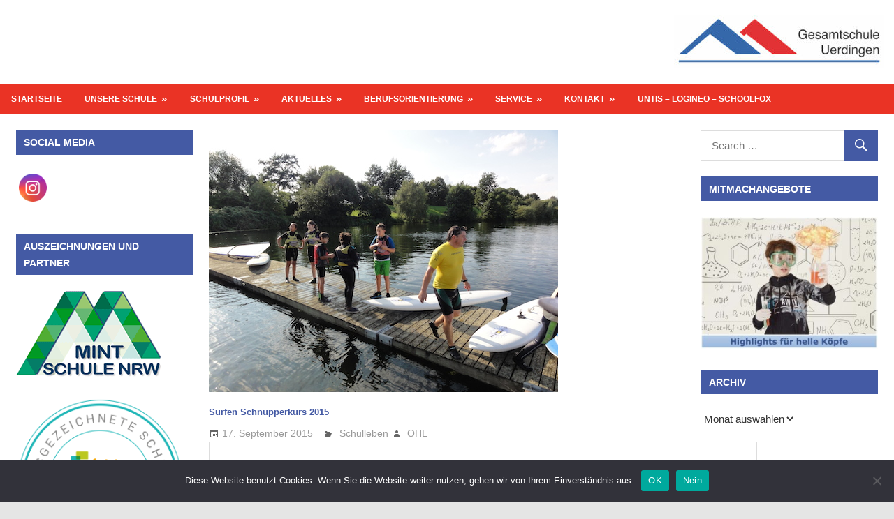

--- FILE ---
content_type: text/html; charset=UTF-8
request_url: https://www.gesamtschule-uerdingen.de/surfen-schnupperkurs-2015/
body_size: 12598
content:
<!DOCTYPE html><html lang="de"><head><meta charset="UTF-8"><meta name="viewport" content="width=device-width, initial-scale=1"><link rel="profile" href="http://gmpg.org/xfn/11"><link rel="pingback" href="https://www.gesamtschule-uerdingen.de/xmlrpc.php"><link media="all" href="https://www.gesamtschule-uerdingen.de/wp-content/cache/autoptimize/css/autoptimize_04c16b94c1d5db6cedc83375799cd949.css" rel="stylesheet"><title>Surfen Schnupperkurs 2015 &#8211; Gesamtschule-Uerdingen</title><meta name='robots' content='max-image-preview:large' /><link rel='dns-prefetch' href='//s.w.org' /><link rel="alternate" type="application/rss+xml" title="Gesamtschule-Uerdingen &raquo; Feed" href="https://www.gesamtschule-uerdingen.de/feed/" /><link rel="alternate" type="application/rss+xml" title="Gesamtschule-Uerdingen &raquo; Kommentar-Feed" href="https://www.gesamtschule-uerdingen.de/comments/feed/" /><link rel="alternate" type="application/rss+xml" title="Gesamtschule-Uerdingen &raquo; Surfen Schnupperkurs 2015-Kommentar-Feed" href="https://www.gesamtschule-uerdingen.de/surfen-schnupperkurs-2015/feed/" /> <script type="text/javascript">window._wpemojiSettings = {"baseUrl":"https:\/\/s.w.org\/images\/core\/emoji\/14.0.0\/72x72\/","ext":".png","svgUrl":"https:\/\/s.w.org\/images\/core\/emoji\/14.0.0\/svg\/","svgExt":".svg","source":{"concatemoji":"https:\/\/www.gesamtschule-uerdingen.de\/wp-includes\/js\/wp-emoji-release.min.js?ver=f9eb1371d953206f64848331967f47d1"}};
/*! This file is auto-generated */
!function(e,a,t){var n,r,o,i=a.createElement("canvas"),p=i.getContext&&i.getContext("2d");function s(e,t){var a=String.fromCharCode,e=(p.clearRect(0,0,i.width,i.height),p.fillText(a.apply(this,e),0,0),i.toDataURL());return p.clearRect(0,0,i.width,i.height),p.fillText(a.apply(this,t),0,0),e===i.toDataURL()}function c(e){var t=a.createElement("script");t.src=e,t.defer=t.type="text/javascript",a.getElementsByTagName("head")[0].appendChild(t)}for(o=Array("flag","emoji"),t.supports={everything:!0,everythingExceptFlag:!0},r=0;r<o.length;r++)t.supports[o[r]]=function(e){if(!p||!p.fillText)return!1;switch(p.textBaseline="top",p.font="600 32px Arial",e){case"flag":return s([127987,65039,8205,9895,65039],[127987,65039,8203,9895,65039])?!1:!s([55356,56826,55356,56819],[55356,56826,8203,55356,56819])&&!s([55356,57332,56128,56423,56128,56418,56128,56421,56128,56430,56128,56423,56128,56447],[55356,57332,8203,56128,56423,8203,56128,56418,8203,56128,56421,8203,56128,56430,8203,56128,56423,8203,56128,56447]);case"emoji":return!s([129777,127995,8205,129778,127999],[129777,127995,8203,129778,127999])}return!1}(o[r]),t.supports.everything=t.supports.everything&&t.supports[o[r]],"flag"!==o[r]&&(t.supports.everythingExceptFlag=t.supports.everythingExceptFlag&&t.supports[o[r]]);t.supports.everythingExceptFlag=t.supports.everythingExceptFlag&&!t.supports.flag,t.DOMReady=!1,t.readyCallback=function(){t.DOMReady=!0},t.supports.everything||(n=function(){t.readyCallback()},a.addEventListener?(a.addEventListener("DOMContentLoaded",n,!1),e.addEventListener("load",n,!1)):(e.attachEvent("onload",n),a.attachEvent("onreadystatechange",function(){"complete"===a.readyState&&t.readyCallback()})),(e=t.source||{}).concatemoji?c(e.concatemoji):e.wpemoji&&e.twemoji&&(c(e.twemoji),c(e.wpemoji)))}(window,document,window._wpemojiSettings);</script> <link rel='stylesheet' id='msl-custom-css'  href='https://www.gesamtschule-uerdingen.de/wp-content/cache/autoptimize/css/autoptimize_single_c3341260b7fd4bf5b5c0faa647065fa2.css?ver=4.2' type='text/css' media='all' /> <script type='text/javascript' id='cookie-notice-front-js-before'>var cnArgs = {"ajaxUrl":"https:\/\/www.gesamtschule-uerdingen.de\/wp-admin\/admin-ajax.php","nonce":"1376c4dfa6","hideEffect":"fade","position":"bottom","onScroll":false,"onScrollOffset":100,"onClick":false,"cookieName":"cookie_notice_accepted","cookieTime":7862400,"cookieTimeRejected":2592000,"globalCookie":false,"redirection":false,"cache":false,"revokeCookies":false,"revokeCookiesOpt":"automatic"};</script> <script type='text/javascript' src='https://www.gesamtschule-uerdingen.de/wp-includes/js/jquery/jquery.min.js?ver=3.6.0' id='jquery-core-js'></script> <!--[if lt IE 9]> <script type='text/javascript' src='https://www.gesamtschule-uerdingen.de/wp-content/themes/gesue/js/html5shiv.min.js?ver=3.7.3' id='html5shiv-js'></script> <![endif]--> <script type='text/javascript' id='gesue-jquery-navigation-js-extra'>var gesue_menu_title = "Menu";</script> <script type='text/javascript' id='gesue-post-slider-js-extra'>var gesue_slider_params = {"animation":"slide","speed":"7000"};</script> <link rel="https://api.w.org/" href="https://www.gesamtschule-uerdingen.de/wp-json/" /><link rel="alternate" type="application/json" href="https://www.gesamtschule-uerdingen.de/wp-json/wp/v2/posts/1079" /><link rel="EditURI" type="application/rsd+xml" title="RSD" href="https://www.gesamtschule-uerdingen.de/xmlrpc.php?rsd" /><link rel="wlwmanifest" type="application/wlwmanifest+xml" href="https://www.gesamtschule-uerdingen.de/wp-includes/wlwmanifest.xml" /><link rel="canonical" href="https://www.gesamtschule-uerdingen.de/surfen-schnupperkurs-2015/" /><link rel='shortlink' href='https://www.gesamtschule-uerdingen.de/?p=1079' /><link rel="alternate" type="application/json+oembed" href="https://www.gesamtschule-uerdingen.de/wp-json/oembed/1.0/embed?url=https%3A%2F%2Fwww.gesamtschule-uerdingen.de%2Fsurfen-schnupperkurs-2015%2F" /><link rel="alternate" type="text/xml+oembed" href="https://www.gesamtschule-uerdingen.de/wp-json/oembed/1.0/embed?url=https%3A%2F%2Fwww.gesamtschule-uerdingen.de%2Fsurfen-schnupperkurs-2015%2F&#038;format=xml" /> <script>var ms_grabbing_curosr = 'https://www.gesamtschule-uerdingen.de/wp-content/plugins/master-slider/public/assets/css/common/grabbing.cur', ms_grab_curosr = 'https://www.gesamtschule-uerdingen.de/wp-content/plugins/master-slider/public/assets/css/common/grab.cur';</script> <meta name="generator" content="MasterSlider 3.11.0 - Responsive Touch Image Slider | avt.li/msf" /><meta name="follow.[base64]" content="gAZDpTl3f7Ps2EE57yvA"/><link rel="icon" href="https://www.gesamtschule-uerdingen.de/wp-content/uploads/2017/01/cropped-logoGESU-32x32.jpg" sizes="32x32" /><link rel="icon" href="https://www.gesamtschule-uerdingen.de/wp-content/uploads/2017/01/cropped-logoGESU-192x192.jpg" sizes="192x192" /><link rel="apple-touch-icon" href="https://www.gesamtschule-uerdingen.de/wp-content/uploads/2017/01/cropped-logoGESU-180x180.jpg" /><meta name="msapplication-TileImage" content="https://www.gesamtschule-uerdingen.de/wp-content/uploads/2017/01/cropped-logoGESU-270x270.jpg" /></head><body class="post-template-default single single-post postid-1079 single-format-standard cookies-not-set sp-easy-accordion-enabled _masterslider _ms_version_3.11.0 sfsi_actvite_theme_default content-center"><div id="page" class="hfeed site"> <a class="skip-link screen-reader-text" href="#content">Skip to content</a><div id="header-top" class="header-bar-wrap"></div><header id="masthead" class="site-header clearfix" role="banner"><div class="header-main container clearfix"><div id="logo" class="site-branding clearfix"></div><div class="header-widgets clearfix"><aside id="media_image-12" class="header-widget widget_media_image"><a href="http://www.gesamtschule-uerdingen.de"><noscript><img width="300" height="77" src="https://www.gesamtschule-uerdingen.de/wp-content/uploads/2018/06/GE_KR_Uerdingen_Logo-Kopie-300x77.jpg" class="image wp-image-4505  attachment-medium size-medium" alt="" style="max-width: 100%; height: auto;" srcset="https://www.gesamtschule-uerdingen.de/wp-content/uploads/2018/06/GE_KR_Uerdingen_Logo-Kopie-300x77.jpg 300w, https://www.gesamtschule-uerdingen.de/wp-content/uploads/2018/06/GE_KR_Uerdingen_Logo-Kopie.jpg 500w" sizes="(max-width: 300px) 100vw, 300px" /></noscript><img width="300" height="77" src='data:image/svg+xml,%3Csvg%20xmlns=%22http://www.w3.org/2000/svg%22%20viewBox=%220%200%20300%2077%22%3E%3C/svg%3E' data-src="https://www.gesamtschule-uerdingen.de/wp-content/uploads/2018/06/GE_KR_Uerdingen_Logo-Kopie-300x77.jpg" class="lazyload image wp-image-4505  attachment-medium size-medium" alt="" style="max-width: 100%; height: auto;" data-srcset="https://www.gesamtschule-uerdingen.de/wp-content/uploads/2018/06/GE_KR_Uerdingen_Logo-Kopie-300x77.jpg 300w, https://www.gesamtschule-uerdingen.de/wp-content/uploads/2018/06/GE_KR_Uerdingen_Logo-Kopie.jpg 500w" data-sizes="(max-width: 300px) 100vw, 300px" /></a></aside></div></div></header><div id="main-navigation-wrap" class="primary-navigation-wrap"><nav id="main-navigation" class="primary-navigation container navigation clearfix" role="navigation"><ul id="menu-menue" class="main-navigation-menu"><li id="menu-item-11162" class="menu-item menu-item-type-custom menu-item-object-custom menu-item-home menu-item-11162"><a href="https://www.gesamtschule-uerdingen.de/">Startseite</a></li><li id="menu-item-11163" class="menu-item menu-item-type-custom menu-item-object-custom menu-item-has-children menu-item-11163"><a>Unsere Schule</a><ul class="sub-menu"><li id="menu-item-10170" class="menu-item menu-item-type-post_type menu-item-object-page menu-item-10170"><a href="https://www.gesamtschule-uerdingen.de/unsere-schule/leitgedanken/">Leitgedanken</a></li><li id="menu-item-10208" class="menu-item menu-item-type-post_type menu-item-object-page menu-item-has-children menu-item-10208"><a href="https://www.gesamtschule-uerdingen.de/unsere-schule/schulteams/">Schulteams</a><ul class="sub-menu"><li id="menu-item-10226" class="menu-item menu-item-type-post_type menu-item-object-page menu-item-10226"><a href="https://www.gesamtschule-uerdingen.de/unsere-schule/schulteams/schulteam-lerncoachs/">Schulteam: Lerncoachs</a></li><li id="menu-item-10224" class="menu-item menu-item-type-post_type menu-item-object-page menu-item-10224"><a href="https://www.gesamtschule-uerdingen.de/unsere-schule/schulteams/die-schuelervertretung-sv-der-gesamtschule-uerdingen/">Schulteam: Schülervertretung (SV)</a></li><li id="menu-item-10225" class="menu-item menu-item-type-post_type menu-item-object-page menu-item-10225"><a href="https://www.gesamtschule-uerdingen.de/unsere-schule/schulteams/schulteam-medienscouts/">Schulteam: Medienscouts</a></li><li id="menu-item-10227" class="menu-item menu-item-type-post_type menu-item-object-page menu-item-10227"><a href="https://www.gesamtschule-uerdingen.de/unsere-schule/schulteams/schulteam-schulsanitaetsdienst/">Schulteam: Schulsanitätsdienst</a></li><li id="menu-item-10228" class="menu-item menu-item-type-post_type menu-item-object-page menu-item-10228"><a href="https://www.gesamtschule-uerdingen.de/unsere-schule/schulteams/schulteam-streitschlichter/">Schulteam: Streitschlichter</a></li><li id="menu-item-10229" class="menu-item menu-item-type-post_type menu-item-object-page menu-item-10229"><a href="https://www.gesamtschule-uerdingen.de/unsere-schule/schulteams/schuelerfirmen-catering/">Schülerteam: Catering</a></li><li id="menu-item-10230" class="menu-item menu-item-type-post_type menu-item-object-page menu-item-10230"><a href="https://www.gesamtschule-uerdingen.de/unsere-schule/schulteams/schulteam-sporthelfer/">Schulteam: Sporthelfer</a></li><li id="menu-item-10231" class="menu-item menu-item-type-post_type menu-item-object-page menu-item-10231"><a href="https://www.gesamtschule-uerdingen.de/unsere-schule/netzwerk-der-krefelder-schulen-des-leistungssports/">Netzwerk der Krefelder Schulen des Leistungssports</a></li></ul></li><li id="menu-item-10212" class="menu-item menu-item-type-post_type menu-item-object-page menu-item-has-children menu-item-10212"><a href="https://www.gesamtschule-uerdingen.de/unsere-schule/foerderverein/">Förderverein</a><ul class="sub-menu"><li id="menu-item-10234" class="menu-item menu-item-type-post_type menu-item-object-page menu-item-10234"><a href="https://www.gesamtschule-uerdingen.de/unsere-schule/foerderverein/foerderverein-wer-wir-sind/">Förderverein: Wer wir sind!</a></li><li id="menu-item-10235" class="menu-item menu-item-type-post_type menu-item-object-page menu-item-10235"><a href="https://www.gesamtschule-uerdingen.de/unsere-schule/foerderverein/foerderverein-ansprechpartner/">Förderverein: Ansprechpartner</a></li><li id="menu-item-10236" class="menu-item menu-item-type-post_type menu-item-object-page menu-item-10236"><a href="https://www.gesamtschule-uerdingen.de/unsere-schule/foerderverein/foerderverein-was-foerdern-wir/">Förderverein: Was fördern wir?</a></li><li id="menu-item-10237" class="menu-item menu-item-type-post_type menu-item-object-page menu-item-has-children menu-item-10237"><a href="https://www.gesamtschule-uerdingen.de/unsere-schule/foerderverein/foerderverein-beitritt/">Förderverein: Beitritt</a><ul class="sub-menu"><li id="menu-item-10253" class="menu-item menu-item-type-post_type menu-item-object-page menu-item-privacy-policy menu-item-has-children menu-item-10253"><a href="https://www.gesamtschule-uerdingen.de/datenschutz/">Datenschutz</a><ul class="sub-menu"><li id="menu-item-10254" class="menu-item menu-item-type-post_type menu-item-object-page menu-item-10254"><a href="https://www.gesamtschule-uerdingen.de/impressum/">Impressum</a></li></ul></li></ul></li></ul></li><li id="menu-item-10240" class="menu-item menu-item-type-post_type menu-item-object-page menu-item-10240"><a href="https://www.gesamtschule-uerdingen.de/aktuelles/presseberichte/">Presseberichte</a></li></ul></li><li id="menu-item-11332" class="menu-item menu-item-type-custom menu-item-object-custom menu-item-has-children menu-item-11332"><a>Schulprofil</a><ul class="sub-menu"><li id="menu-item-10588" class="menu-item menu-item-type-post_type menu-item-object-page menu-item-10588"><a href="https://www.gesamtschule-uerdingen.de/unsere-schule/schulprogramm-der-gesamtschule-uerdingen/">Schulprogramm</a></li><li id="menu-item-13748" class="menu-item menu-item-type-post_type menu-item-object-page menu-item-13748"><a href="https://www.gesamtschule-uerdingen.de/handykonzept-der-gesamtschule-uerdingen/">Handykonzept</a></li><li id="menu-item-10209" class="menu-item menu-item-type-post_type menu-item-object-page menu-item-has-children menu-item-10209"><a href="https://www.gesamtschule-uerdingen.de/unsere-schule/ganztag/">Ganztag</a><ul class="sub-menu"><li id="menu-item-10232" class="menu-item menu-item-type-post_type menu-item-object-post menu-item-10232"><a href="https://www.gesamtschule-uerdingen.de/ag-angebote-201819/">AG Angebote 2025/2026</a></li></ul></li><li id="menu-item-10211" class="menu-item menu-item-type-post_type menu-item-object-page menu-item-10211"><a href="https://www.gesamtschule-uerdingen.de/unsere-schule/inklusion/">Inklusion</a></li><li id="menu-item-10206" class="menu-item menu-item-type-taxonomy menu-item-object-category menu-item-10206"><a href="https://www.gesamtschule-uerdingen.de/category/unsere-schule/mint/">MINT</a></li><li id="menu-item-10804" class="menu-item menu-item-type-custom menu-item-object-custom menu-item-has-children menu-item-10804"><a href="#">Unterrichtsfächer</a><ul class="sub-menu"><li id="menu-item-13364" class="menu-item menu-item-type-post_type menu-item-object-page menu-item-13364"><a href="https://www.gesamtschule-uerdingen.de/unsere-schule/unterrichtsfaecher/sprachen/">Sprachen</a></li><li id="menu-item-10702" class="menu-item menu-item-type-taxonomy menu-item-object-category menu-item-has-children menu-item-10702"><a href="https://www.gesamtschule-uerdingen.de/category/mint-faecher/">MINT-Fächer</a><ul class="sub-menu"><li id="menu-item-10183" class="menu-item menu-item-type-post_type menu-item-object-page menu-item-10183"><a href="https://www.gesamtschule-uerdingen.de/unsere-schule/unterrichtsfaecher/mathematik/">Mathematik</a></li><li id="menu-item-10184" class="menu-item menu-item-type-post_type menu-item-object-page menu-item-has-children menu-item-10184"><a href="https://www.gesamtschule-uerdingen.de/unsere-schule/unterrichtsfaecher/naturwissenschaften/">Naturwissenschaften</a><ul class="sub-menu"><li id="menu-item-10200" class="menu-item menu-item-type-post_type menu-item-object-page menu-item-10200"><a href="https://www.gesamtschule-uerdingen.de/unsere-schule/unterrichtsfaecher/chemie/">Chemie</a></li><li id="menu-item-10202" class="menu-item menu-item-type-post_type menu-item-object-page menu-item-10202"><a href="https://www.gesamtschule-uerdingen.de/unsere-schule/unterrichtsfaecher/physik/">Physik</a></li><li id="menu-item-10201" class="menu-item menu-item-type-post_type menu-item-object-page menu-item-10201"><a href="https://www.gesamtschule-uerdingen.de/unsere-schule/unterrichtsfaecher/biologie/">Biologie</a></li></ul></li><li id="menu-item-10185" class="menu-item menu-item-type-post_type menu-item-object-page menu-item-10185"><a href="https://www.gesamtschule-uerdingen.de/unsere-schule/unterrichtsfaecher/it-informatik/">IT/ Informatik</a></li></ul></li><li id="menu-item-10791" class="menu-item menu-item-type-taxonomy menu-item-object-category menu-item-has-children menu-item-10791"><a href="https://www.gesamtschule-uerdingen.de/category/gesellschaftswissenschaften/">Gesellschaftswissenschaften</a><ul class="sub-menu"><li id="menu-item-10190" class="menu-item menu-item-type-post_type menu-item-object-page menu-item-10190"><a href="https://www.gesamtschule-uerdingen.de/unsere-schule/unterrichtsfaecher/gesellschaftslehre/">Gesellschaftslehre Sek I</a></li><li id="menu-item-10792" class="menu-item menu-item-type-taxonomy menu-item-object-category menu-item-has-children menu-item-10792"><a href="https://www.gesamtschule-uerdingen.de/category/unsere-schule/unterrichtsfaecher/gesellschaftslehre-sek-ii/">Gesellschaftslehre Sek II</a><ul class="sub-menu"><li id="menu-item-10191" class="menu-item menu-item-type-post_type menu-item-object-page menu-item-10191"><a href="https://www.gesamtschule-uerdingen.de/unsere-schule/unterrichtsfaecher/sozialwissenschaften/">Sozialwissenschaften</a></li><li id="menu-item-10192" class="menu-item menu-item-type-post_type menu-item-object-page menu-item-10192"><a href="https://www.gesamtschule-uerdingen.de/unsere-schule/unterrichtsfaecher/geschichte/">Geschichte</a></li><li id="menu-item-10193" class="menu-item menu-item-type-post_type menu-item-object-page menu-item-10193"><a href="https://www.gesamtschule-uerdingen.de/unsere-schule/unterrichtsfaecher/erdkunde-an-der-gesamtschule-uerdingen/">Erdkunde</a></li></ul></li></ul></li><li id="menu-item-10797" class="menu-item menu-item-type-post_type menu-item-object-page menu-item-has-children menu-item-10797"><a href="https://www.gesamtschule-uerdingen.de/unsere-schule/unterrichtsfaecher/aesthetische-faecher/">Ästhetische Fächer</a><ul class="sub-menu"><li id="menu-item-10194" class="menu-item menu-item-type-post_type menu-item-object-page menu-item-10194"><a href="https://www.gesamtschule-uerdingen.de/unsere-schule/unterrichtsfaecher/darstellen-und-gestalten/">Darstellen und Gestalten</a></li><li id="menu-item-10195" class="menu-item menu-item-type-post_type menu-item-object-page menu-item-10195"><a href="https://www.gesamtschule-uerdingen.de/unsere-schule/unterrichtsfaecher/kunst/">Kunst</a></li><li id="menu-item-10196" class="menu-item menu-item-type-post_type menu-item-object-page menu-item-10196"><a href="https://www.gesamtschule-uerdingen.de/unsere-schule/unterrichtsfaecher/musik/">Musik</a></li></ul></li><li id="menu-item-10203" class="menu-item menu-item-type-post_type menu-item-object-page menu-item-has-children menu-item-10203"><a href="https://www.gesamtschule-uerdingen.de/unsere-schule/unterrichtsfaecher/arbeitslehre/">Arbeitslehre</a><ul class="sub-menu"><li id="menu-item-10204" class="menu-item menu-item-type-post_type menu-item-object-page menu-item-10204"><a href="https://www.gesamtschule-uerdingen.de/unsere-schule/unterrichtsfaecher/arbeitslehre-technik/">Arbeitslehre-Technik</a></li><li id="menu-item-10802" class="menu-item menu-item-type-post_type menu-item-object-page menu-item-10802"><a href="https://www.gesamtschule-uerdingen.de/unsere-schule/unterrichtsfaecher/arbeitslehre-hauswirtschaft/">Arbeitslehre-Hauswirtschaft</a></li></ul></li><li id="menu-item-10198" class="menu-item menu-item-type-post_type menu-item-object-page menu-item-10198"><a href="https://www.gesamtschule-uerdingen.de/unsere-schule/unterrichtsfaecher/praktische-philosophie/">Praktische Philosophie</a></li><li id="menu-item-10197" class="menu-item menu-item-type-post_type menu-item-object-page menu-item-10197"><a href="https://www.gesamtschule-uerdingen.de/unsere-schule/unterrichtsfaecher/religion/">Religion</a></li><li id="menu-item-10199" class="menu-item menu-item-type-post_type menu-item-object-page menu-item-10199"><a href="https://www.gesamtschule-uerdingen.de/unsere-schule/unterrichtsfaecher/sport/">Sport</a></li></ul></li><li id="menu-item-11256" class="menu-item menu-item-type-post_type menu-item-object-page menu-item-11256"><a href="https://www.gesamtschule-uerdingen.de/jahresarbeitsplaene/">Jahresarbeitspläne</a></li><li id="menu-item-10207" class="menu-item menu-item-type-post_type menu-item-object-page menu-item-has-children menu-item-10207"><a href="https://www.gesamtschule-uerdingen.de/unsere-schule/oberstufe/">Oberstufe</a><ul class="sub-menu"><li id="menu-item-10458" class="menu-item menu-item-type-post_type menu-item-object-page menu-item-10458"><a href="https://www.gesamtschule-uerdingen.de/ef-informationsabend-maerz-2022/">EF-Informationsabend März 2025</a></li><li id="menu-item-12615" class="menu-item menu-item-type-post_type menu-item-object-page menu-item-12615"><a href="https://www.gesamtschule-uerdingen.de/informationen-zur-gymnasialen-oberstufe/">Informationen zur Qualifikationsphase 20.03.2025</a></li><li id="menu-item-10216" class="menu-item menu-item-type-post_type menu-item-object-page menu-item-10216"><a href="https://www.gesamtschule-uerdingen.de/unsere-schule/oberstufe/das-faecherangebot-der-oberstufe-der-gesamtschule-uerdingen/">Das Fächerangebot der Oberstufe der Gesamtschule Uerdingen</a></li><li id="menu-item-10222" class="menu-item menu-item-type-post_type menu-item-object-page menu-item-10222"><a href="https://www.gesamtschule-uerdingen.de/unsere-schule/oberstufe/beratung-wer-informiert-und-beraet/">Beratung: Wer informiert und berät?</a></li><li id="menu-item-10283" class="menu-item menu-item-type-post_type menu-item-object-page menu-item-10283"><a href="https://www.gesamtschule-uerdingen.de/unsere-schule/oberstufe/flyer-der-oberstufe-der-gesamtschule-uerdingen/">Downloads</a></li></ul></li><li id="menu-item-10210" class="menu-item menu-item-type-post_type menu-item-object-page menu-item-10210"><a href="https://www.gesamtschule-uerdingen.de/unsere-schule/foerdern-und-fordern/">Fördern und fordern</a></li></ul></li><li id="menu-item-11185" class="menu-item menu-item-type-custom menu-item-object-custom menu-item-has-children menu-item-11185"><a>Aktuelles</a><ul class="sub-menu"><li id="menu-item-10241" class="menu-item menu-item-type-taxonomy menu-item-object-category current-post-ancestor current-menu-parent current-post-parent menu-item-10241"><a href="https://www.gesamtschule-uerdingen.de/category/schulleben/">Schulleben</a></li><li id="menu-item-10247" class="menu-item menu-item-type-post_type menu-item-object-page menu-item-10247"><a href="https://www.gesamtschule-uerdingen.de/service/highlights-fuer-helle-koepfe/">Mitmachangebote</a></li><li id="menu-item-10239" class="menu-item menu-item-type-taxonomy menu-item-object-category menu-item-10239"><a href="https://www.gesamtschule-uerdingen.de/category/elternbriefe/">Elternbriefe</a></li></ul></li><li id="menu-item-10171" class="menu-item menu-item-type-post_type menu-item-object-page menu-item-has-children menu-item-10171"><a href="https://www.gesamtschule-uerdingen.de/unsere-schule/berufsorientierung/">Berufsorientierung</a><ul class="sub-menu"><li id="menu-item-10173" class="menu-item menu-item-type-custom menu-item-object-custom menu-item-10173"><a href="https://www.beocube.de/beokalender">Beokalender</a></li><li id="menu-item-11196" class="menu-item menu-item-type-post_type menu-item-object-page menu-item-11196"><a href="https://www.gesamtschule-uerdingen.de/kooperationen/">Kooperationen und außerschulische Partner</a></li><li id="menu-item-10178" class="menu-item menu-item-type-post_type menu-item-object-page menu-item-10178"><a href="https://www.gesamtschule-uerdingen.de/unsere-schule/berufsorientierung/ansprechpartner/">Ansprechpartner und BOB</a></li><li id="menu-item-10174" class="menu-item menu-item-type-post_type menu-item-object-page menu-item-10174"><a href="https://www.gesamtschule-uerdingen.de/unsere-schule/berufsorientierung/kaoa/">KAoA</a></li><li id="menu-item-10176" class="menu-item menu-item-type-post_type menu-item-object-page menu-item-10176"><a href="https://www.gesamtschule-uerdingen.de/unsere-schule/berufsorientierung/potentialanalyse/">Potentialanalyse</a></li><li id="menu-item-10177" class="menu-item menu-item-type-post_type menu-item-object-page menu-item-10177"><a href="https://www.gesamtschule-uerdingen.de/unsere-schule/berufsorientierung/berufsfelderkundungen/">Berufsfelderkundungen</a></li><li id="menu-item-10180" class="menu-item menu-item-type-post_type menu-item-object-page menu-item-10180"><a href="https://www.gesamtschule-uerdingen.de/unsere-schule/berufsorientierung/berufsorientierung-im-inklusiven-kontext/">Berufsorientierung im inklusiven Kontext</a></li></ul></li><li id="menu-item-11168" class="menu-item menu-item-type-custom menu-item-object-custom menu-item-has-children menu-item-11168"><a>Service</a><ul class="sub-menu"><li id="menu-item-11331" class="menu-item menu-item-type-custom menu-item-object-custom menu-item-has-children menu-item-11331"><a>Anmeldung</a><ul class="sub-menu"><li id="menu-item-12355" class="menu-item menu-item-type-post_type menu-item-object-page menu-item-12355"><a href="https://www.gesamtschule-uerdingen.de/anmeldungen-jahrgang-5-und-11/">Anmeldeverfahren Jg. 5/11 für das Schuljahr 2026/27</a></li></ul></li><li id="menu-item-10290" class="menu-item menu-item-type-post_type menu-item-object-page menu-item-10290"><a href="https://www.gesamtschule-uerdingen.de/service/entschuldigungsformular-klasse-5-8/">Entschuldigungsformular (Klasse 5-10)</a></li><li id="menu-item-10289" class="menu-item menu-item-type-post_type menu-item-object-page menu-item-10289"><a href="https://www.gesamtschule-uerdingen.de/service/versaeumter-unterricht-klasse-9-13/">Entschuldigungsformular (Oberstufe)</a></li><li id="menu-item-10316" class="menu-item menu-item-type-post_type menu-item-object-page menu-item-10316"><a href="https://www.gesamtschule-uerdingen.de/service/mensa-anleitung-zur-registrierung/">Kiosk- und Mittagessensangebot in der Mensa</a></li><li id="menu-item-10245" class="menu-item menu-item-type-post_type menu-item-object-page menu-item-10245"><a href="https://www.gesamtschule-uerdingen.de/service/schliessfaecher/">Schließfächer</a></li><li id="menu-item-10330" class="menu-item menu-item-type-post_type menu-item-object-page menu-item-10330"><a href="https://www.gesamtschule-uerdingen.de/service/materialliste/">Anschaffungslisten 2025-26 (Material und Bücher)</a></li><li id="menu-item-10246" class="menu-item menu-item-type-post_type menu-item-object-page menu-item-10246"><a href="https://www.gesamtschule-uerdingen.de/service/links-fuer-schueler-und-schuelerinnen/">Links für Schüler und Schülerinnen</a></li><li id="menu-item-10213" class="menu-item menu-item-type-post_type menu-item-object-page menu-item-10213"><a href="https://www.gesamtschule-uerdingen.de/unsere-schule/flyer-der-gesamtschule-uerdingen/">Flyer der Gesamtschule Uerdingen</a></li></ul></li><li id="menu-item-11169" class="menu-item menu-item-type-custom menu-item-object-custom menu-item-has-children menu-item-11169"><a>Kontakt</a><ul class="sub-menu"><li id="menu-item-10249" class="menu-item menu-item-type-post_type menu-item-object-page menu-item-10249"><a href="https://www.gesamtschule-uerdingen.de/kontakt/karte-anreise/">Karte Anreise</a></li><li id="menu-item-10250" class="menu-item menu-item-type-post_type menu-item-object-page menu-item-10250"><a href="https://www.gesamtschule-uerdingen.de/kontakt/standort-uerdinger-strasse/">Standort Uerdinger Straße</a></li><li id="menu-item-10251" class="menu-item menu-item-type-post_type menu-item-object-page menu-item-10251"><a href="https://www.gesamtschule-uerdingen.de/kontakt/standort-luebecker-weg/">Standort Lübecker Weg</a></li><li id="menu-item-10252" class="menu-item menu-item-type-post_type menu-item-object-page menu-item-10252"><a href="https://www.gesamtschule-uerdingen.de/kontakt/schulleitung/">Schulleitung</a></li><li id="menu-item-10342" class="menu-item menu-item-type-post_type menu-item-object-page menu-item-10342"><a href="https://www.gesamtschule-uerdingen.de/kontakt/e-mail-adressen-der-lehrer-lehrerinnen/">Lehrer/Lehrerinnen</a></li></ul></li><li id="menu-item-10976" class="menu-item menu-item-type-post_type menu-item-object-page menu-item-10976"><a href="https://www.gesamtschule-uerdingen.de/moodle/">Untis &#8211; Logineo &#8211; Schoolfox</a></li></ul></nav></div><div id="content-wrap" class="site-content-wrap clearfix"><div id="content" class="site-content container clearfix"><section id="primary" class="content-area"><main id="main" class="site-main" role="main"><article id="post-1079" class="post-1079 post type-post status-publish format-standard has-post-thumbnail hentry category-schulleben"> <noscript><img width="500" height="375" src="https://www.gesamtschule-uerdingen.de/wp-content/uploads/2015/09/images_20152016_schulleben_Surfen-Schnupper-2015_DSC01848.JPG" class="attachment-post-thumbnail size-post-thumbnail wp-post-image" alt="" srcset="https://www.gesamtschule-uerdingen.de/wp-content/uploads/2015/09/images_20152016_schulleben_Surfen-Schnupper-2015_DSC01848.JPG 500w, https://www.gesamtschule-uerdingen.de/wp-content/uploads/2015/09/images_20152016_schulleben_Surfen-Schnupper-2015_DSC01848-300x225.jpg 300w" sizes="(max-width: 500px) 100vw, 500px" /></noscript><img width="500" height="375" src='data:image/svg+xml,%3Csvg%20xmlns=%22http://www.w3.org/2000/svg%22%20viewBox=%220%200%20500%20375%22%3E%3C/svg%3E' data-src="https://www.gesamtschule-uerdingen.de/wp-content/uploads/2015/09/images_20152016_schulleben_Surfen-Schnupper-2015_DSC01848.JPG" class="lazyload attachment-post-thumbnail size-post-thumbnail wp-post-image" alt="" data-srcset="https://www.gesamtschule-uerdingen.de/wp-content/uploads/2015/09/images_20152016_schulleben_Surfen-Schnupper-2015_DSC01848.JPG 500w, https://www.gesamtschule-uerdingen.de/wp-content/uploads/2015/09/images_20152016_schulleben_Surfen-Schnupper-2015_DSC01848-300x225.jpg 300w" data-sizes="(max-width: 500px) 100vw, 500px" /><header class="entry-header"><h1 class="entry-title">Surfen Schnupperkurs 2015</h1><div class="entry-meta"><span class="meta-date"><a href="https://www.gesamtschule-uerdingen.de/surfen-schnupperkurs-2015/" title="8:09" rel="bookmark"><time class="entry-date published updated" datetime="2015-09-17T08:09:44+02:00">17. September 2015</time></a></span><span class="meta-category"> <a href="https://www.gesamtschule-uerdingen.de/category/schulleben/" rel="category tag">Schulleben</a></span> <span class="meta-author"> <span class="author vcard"><a class="url fn n" href="https://www.gesamtschule-uerdingen.de/author/simon-ohlenforst/" title="View all posts by OHL" rel="author">OHL</a></span></span></div></header><div class="entry-content clearfix"><table style="width: 785px; height: 104px;" border="0" align="center"><tbody><tr><td colspan="2"><p><span style="color: #333399;"><em><span style="font-size: x-large;">Schnupperkurs Surfen</span></em></span></p><p><span style="color: #333399;"><em><span style="font-size: x-large;"> </span></em></span></p><p><span style="color: #333399;"><em><span style="font-size: x-large;"> </span></em></span></p></td></tr><tr><td colspan="2"> </td></tr><tr><td></td><td><noscript><img class=" size-full wp-image-1062" src="http://gesamtschule-uerdingen.de/wp/wp-content/uploads/2015/09/images_20152016_schulleben_Surfen-Schnupper-2015_DSC01852.JPG" alt="" width="380" height="284" srcset="https://www.gesamtschule-uerdingen.de/wp-content/uploads/2015/09/images_20152016_schulleben_Surfen-Schnupper-2015_DSC01852.JPG 500w, https://www.gesamtschule-uerdingen.de/wp-content/uploads/2015/09/images_20152016_schulleben_Surfen-Schnupper-2015_DSC01852-300x225.jpg 300w" sizes="(max-width: 380px) 100vw, 380px" /></noscript><img class="lazyload  size-full wp-image-1062" src='data:image/svg+xml,%3Csvg%20xmlns=%22http://www.w3.org/2000/svg%22%20viewBox=%220%200%20380%20284%22%3E%3C/svg%3E' data-src="http://gesamtschule-uerdingen.de/wp/wp-content/uploads/2015/09/images_20152016_schulleben_Surfen-Schnupper-2015_DSC01852.JPG" alt="" width="380" height="284" data-srcset="https://www.gesamtschule-uerdingen.de/wp-content/uploads/2015/09/images_20152016_schulleben_Surfen-Schnupper-2015_DSC01852.JPG 500w, https://www.gesamtschule-uerdingen.de/wp-content/uploads/2015/09/images_20152016_schulleben_Surfen-Schnupper-2015_DSC01852-300x225.jpg 300w" data-sizes="(max-width: 380px) 100vw, 380px" /></td></tr><tr><td><noscript><img class=" size-full wp-image-1063" src="http://gesamtschule-uerdingen.de/wp/wp-content/uploads/2015/09/images_20152016_schulleben_Surfen-Schnupper-2015_DSC01851.JPG" alt="" width="380" height="507" srcset="https://www.gesamtschule-uerdingen.de/wp-content/uploads/2015/09/images_20152016_schulleben_Surfen-Schnupper-2015_DSC01851.JPG 500w, https://www.gesamtschule-uerdingen.de/wp-content/uploads/2015/09/images_20152016_schulleben_Surfen-Schnupper-2015_DSC01851-225x300.jpg 225w" sizes="(max-width: 380px) 100vw, 380px" /></noscript><img class="lazyload  size-full wp-image-1063" src='data:image/svg+xml,%3Csvg%20xmlns=%22http://www.w3.org/2000/svg%22%20viewBox=%220%200%20380%20507%22%3E%3C/svg%3E' data-src="http://gesamtschule-uerdingen.de/wp/wp-content/uploads/2015/09/images_20152016_schulleben_Surfen-Schnupper-2015_DSC01851.JPG" alt="" width="380" height="507" data-srcset="https://www.gesamtschule-uerdingen.de/wp-content/uploads/2015/09/images_20152016_schulleben_Surfen-Schnupper-2015_DSC01851.JPG 500w, https://www.gesamtschule-uerdingen.de/wp-content/uploads/2015/09/images_20152016_schulleben_Surfen-Schnupper-2015_DSC01851-225x300.jpg 225w" data-sizes="(max-width: 380px) 100vw, 380px" /></td><td><noscript><img class=" size-full wp-image-1064" src="http://gesamtschule-uerdingen.de/wp/wp-content/uploads/2015/09/images_20152016_schulleben_Surfen-Schnupper-2015_DSC01853.JPG" alt="" width="380" height="506" srcset="https://www.gesamtschule-uerdingen.de/wp-content/uploads/2015/09/images_20152016_schulleben_Surfen-Schnupper-2015_DSC01853.JPG 500w, https://www.gesamtschule-uerdingen.de/wp-content/uploads/2015/09/images_20152016_schulleben_Surfen-Schnupper-2015_DSC01853-225x300.jpg 225w" sizes="(max-width: 380px) 100vw, 380px" /></noscript><img class="lazyload  size-full wp-image-1064" src='data:image/svg+xml,%3Csvg%20xmlns=%22http://www.w3.org/2000/svg%22%20viewBox=%220%200%20380%20506%22%3E%3C/svg%3E' data-src="http://gesamtschule-uerdingen.de/wp/wp-content/uploads/2015/09/images_20152016_schulleben_Surfen-Schnupper-2015_DSC01853.JPG" alt="" width="380" height="506" data-srcset="https://www.gesamtschule-uerdingen.de/wp-content/uploads/2015/09/images_20152016_schulleben_Surfen-Schnupper-2015_DSC01853.JPG 500w, https://www.gesamtschule-uerdingen.de/wp-content/uploads/2015/09/images_20152016_schulleben_Surfen-Schnupper-2015_DSC01853-225x300.jpg 225w" data-sizes="(max-width: 380px) 100vw, 380px" /></td></tr><tr><td><noscript><img class=" size-full wp-image-1065" src="http://gesamtschule-uerdingen.de/wp/wp-content/uploads/2015/09/images_20152016_schulleben_Surfen-Schnupper-2015_DSC01858.JPG" alt="" width="380" height="284" srcset="https://www.gesamtschule-uerdingen.de/wp-content/uploads/2015/09/images_20152016_schulleben_Surfen-Schnupper-2015_DSC01858.JPG 500w, https://www.gesamtschule-uerdingen.de/wp-content/uploads/2015/09/images_20152016_schulleben_Surfen-Schnupper-2015_DSC01858-300x225.jpg 300w" sizes="(max-width: 380px) 100vw, 380px" /></noscript><img class="lazyload  size-full wp-image-1065" src='data:image/svg+xml,%3Csvg%20xmlns=%22http://www.w3.org/2000/svg%22%20viewBox=%220%200%20380%20284%22%3E%3C/svg%3E' data-src="http://gesamtschule-uerdingen.de/wp/wp-content/uploads/2015/09/images_20152016_schulleben_Surfen-Schnupper-2015_DSC01858.JPG" alt="" width="380" height="284" data-srcset="https://www.gesamtschule-uerdingen.de/wp-content/uploads/2015/09/images_20152016_schulleben_Surfen-Schnupper-2015_DSC01858.JPG 500w, https://www.gesamtschule-uerdingen.de/wp-content/uploads/2015/09/images_20152016_schulleben_Surfen-Schnupper-2015_DSC01858-300x225.jpg 300w" data-sizes="(max-width: 380px) 100vw, 380px" /></td><td><noscript><img class=" size-full wp-image-1066" src="http://gesamtschule-uerdingen.de/wp/wp-content/uploads/2015/09/images_20152016_schulleben_Surfen-Schnupper-2015_DSC01862.JPG" alt="" width="380" height="284" srcset="https://www.gesamtschule-uerdingen.de/wp-content/uploads/2015/09/images_20152016_schulleben_Surfen-Schnupper-2015_DSC01862.JPG 500w, https://www.gesamtschule-uerdingen.de/wp-content/uploads/2015/09/images_20152016_schulleben_Surfen-Schnupper-2015_DSC01862-300x225.jpg 300w" sizes="(max-width: 380px) 100vw, 380px" /></noscript><img class="lazyload  size-full wp-image-1066" src='data:image/svg+xml,%3Csvg%20xmlns=%22http://www.w3.org/2000/svg%22%20viewBox=%220%200%20380%20284%22%3E%3C/svg%3E' data-src="http://gesamtschule-uerdingen.de/wp/wp-content/uploads/2015/09/images_20152016_schulleben_Surfen-Schnupper-2015_DSC01862.JPG" alt="" width="380" height="284" data-srcset="https://www.gesamtschule-uerdingen.de/wp-content/uploads/2015/09/images_20152016_schulleben_Surfen-Schnupper-2015_DSC01862.JPG 500w, https://www.gesamtschule-uerdingen.de/wp-content/uploads/2015/09/images_20152016_schulleben_Surfen-Schnupper-2015_DSC01862-300x225.jpg 300w" data-sizes="(max-width: 380px) 100vw, 380px" /></td></tr><tr><td><noscript><img class=" size-full wp-image-1067" src="http://gesamtschule-uerdingen.de/wp/wp-content/uploads/2015/09/images_20152016_schulleben_Surfen-Schnupper-2015_DSC01864.JPG" alt="" width="380" height="507" srcset="https://www.gesamtschule-uerdingen.de/wp-content/uploads/2015/09/images_20152016_schulleben_Surfen-Schnupper-2015_DSC01864.JPG 500w, https://www.gesamtschule-uerdingen.de/wp-content/uploads/2015/09/images_20152016_schulleben_Surfen-Schnupper-2015_DSC01864-225x300.jpg 225w" sizes="(max-width: 380px) 100vw, 380px" /></noscript><img class="lazyload  size-full wp-image-1067" src='data:image/svg+xml,%3Csvg%20xmlns=%22http://www.w3.org/2000/svg%22%20viewBox=%220%200%20380%20507%22%3E%3C/svg%3E' data-src="http://gesamtschule-uerdingen.de/wp/wp-content/uploads/2015/09/images_20152016_schulleben_Surfen-Schnupper-2015_DSC01864.JPG" alt="" width="380" height="507" data-srcset="https://www.gesamtschule-uerdingen.de/wp-content/uploads/2015/09/images_20152016_schulleben_Surfen-Schnupper-2015_DSC01864.JPG 500w, https://www.gesamtschule-uerdingen.de/wp-content/uploads/2015/09/images_20152016_schulleben_Surfen-Schnupper-2015_DSC01864-225x300.jpg 225w" data-sizes="(max-width: 380px) 100vw, 380px" /></td><td><noscript><img class=" size-full wp-image-1068" src="http://gesamtschule-uerdingen.de/wp/wp-content/uploads/2015/09/images_20152016_schulleben_Surfen-Schnupper-2015_DSC01869.JPG" alt="" width="380" height="507" srcset="https://www.gesamtschule-uerdingen.de/wp-content/uploads/2015/09/images_20152016_schulleben_Surfen-Schnupper-2015_DSC01869.JPG 500w, https://www.gesamtschule-uerdingen.de/wp-content/uploads/2015/09/images_20152016_schulleben_Surfen-Schnupper-2015_DSC01869-225x300.jpg 225w" sizes="(max-width: 380px) 100vw, 380px" /></noscript><img class="lazyload  size-full wp-image-1068" src='data:image/svg+xml,%3Csvg%20xmlns=%22http://www.w3.org/2000/svg%22%20viewBox=%220%200%20380%20507%22%3E%3C/svg%3E' data-src="http://gesamtschule-uerdingen.de/wp/wp-content/uploads/2015/09/images_20152016_schulleben_Surfen-Schnupper-2015_DSC01869.JPG" alt="" width="380" height="507" data-srcset="https://www.gesamtschule-uerdingen.de/wp-content/uploads/2015/09/images_20152016_schulleben_Surfen-Schnupper-2015_DSC01869.JPG 500w, https://www.gesamtschule-uerdingen.de/wp-content/uploads/2015/09/images_20152016_schulleben_Surfen-Schnupper-2015_DSC01869-225x300.jpg 225w" data-sizes="(max-width: 380px) 100vw, 380px" /></td></tr><tr><td><noscript><img class=" size-full wp-image-1069" src="http://gesamtschule-uerdingen.de/wp/wp-content/uploads/2015/09/images_20152016_schulleben_Surfen-Schnupper-2015_DSC01894.JPG" alt="" width="380" height="285" srcset="https://www.gesamtschule-uerdingen.de/wp-content/uploads/2015/09/images_20152016_schulleben_Surfen-Schnupper-2015_DSC01894.JPG 500w, https://www.gesamtschule-uerdingen.de/wp-content/uploads/2015/09/images_20152016_schulleben_Surfen-Schnupper-2015_DSC01894-300x225.jpg 300w" sizes="(max-width: 380px) 100vw, 380px" /></noscript><img class="lazyload  size-full wp-image-1069" src='data:image/svg+xml,%3Csvg%20xmlns=%22http://www.w3.org/2000/svg%22%20viewBox=%220%200%20380%20285%22%3E%3C/svg%3E' data-src="http://gesamtschule-uerdingen.de/wp/wp-content/uploads/2015/09/images_20152016_schulleben_Surfen-Schnupper-2015_DSC01894.JPG" alt="" width="380" height="285" data-srcset="https://www.gesamtschule-uerdingen.de/wp-content/uploads/2015/09/images_20152016_schulleben_Surfen-Schnupper-2015_DSC01894.JPG 500w, https://www.gesamtschule-uerdingen.de/wp-content/uploads/2015/09/images_20152016_schulleben_Surfen-Schnupper-2015_DSC01894-300x225.jpg 300w" data-sizes="(max-width: 380px) 100vw, 380px" /></td><td><noscript><img class=" size-full wp-image-1070" src="http://gesamtschule-uerdingen.de/wp/wp-content/uploads/2015/09/images_20152016_schulleben_Surfen-Schnupper-2015_DSC01895.JPG" alt="" width="380" height="285" srcset="https://www.gesamtschule-uerdingen.de/wp-content/uploads/2015/09/images_20152016_schulleben_Surfen-Schnupper-2015_DSC01895.JPG 500w, https://www.gesamtschule-uerdingen.de/wp-content/uploads/2015/09/images_20152016_schulleben_Surfen-Schnupper-2015_DSC01895-300x225.jpg 300w" sizes="(max-width: 380px) 100vw, 380px" /></noscript><img class="lazyload  size-full wp-image-1070" src='data:image/svg+xml,%3Csvg%20xmlns=%22http://www.w3.org/2000/svg%22%20viewBox=%220%200%20380%20285%22%3E%3C/svg%3E' data-src="http://gesamtschule-uerdingen.de/wp/wp-content/uploads/2015/09/images_20152016_schulleben_Surfen-Schnupper-2015_DSC01895.JPG" alt="" width="380" height="285" data-srcset="https://www.gesamtschule-uerdingen.de/wp-content/uploads/2015/09/images_20152016_schulleben_Surfen-Schnupper-2015_DSC01895.JPG 500w, https://www.gesamtschule-uerdingen.de/wp-content/uploads/2015/09/images_20152016_schulleben_Surfen-Schnupper-2015_DSC01895-300x225.jpg 300w" data-sizes="(max-width: 380px) 100vw, 380px" /></td></tr><tr><td><noscript><img class=" size-full wp-image-1071" src="http://gesamtschule-uerdingen.de/wp/wp-content/uploads/2015/09/images_20152016_schulleben_Surfen-Schnupper-2015_DSC01902.JPG" alt="" width="380" height="285" /></noscript><img class="lazyload  size-full wp-image-1071" src='data:image/svg+xml,%3Csvg%20xmlns=%22http://www.w3.org/2000/svg%22%20viewBox=%220%200%20380%20285%22%3E%3C/svg%3E' data-src="http://gesamtschule-uerdingen.de/wp/wp-content/uploads/2015/09/images_20152016_schulleben_Surfen-Schnupper-2015_DSC01902.JPG" alt="" width="380" height="285" /></td><td><noscript><img class=" size-full wp-image-1072" src="http://gesamtschule-uerdingen.de/wp/wp-content/uploads/2015/09/images_20152016_schulleben_Surfen-Schnupper-2015_DSC01909.JPG" alt="" width="380" height="285" srcset="https://www.gesamtschule-uerdingen.de/wp-content/uploads/2015/09/images_20152016_schulleben_Surfen-Schnupper-2015_DSC01909.JPG 500w, https://www.gesamtschule-uerdingen.de/wp-content/uploads/2015/09/images_20152016_schulleben_Surfen-Schnupper-2015_DSC01909-300x225.jpg 300w" sizes="(max-width: 380px) 100vw, 380px" /></noscript><img class="lazyload  size-full wp-image-1072" src='data:image/svg+xml,%3Csvg%20xmlns=%22http://www.w3.org/2000/svg%22%20viewBox=%220%200%20380%20285%22%3E%3C/svg%3E' data-src="http://gesamtschule-uerdingen.de/wp/wp-content/uploads/2015/09/images_20152016_schulleben_Surfen-Schnupper-2015_DSC01909.JPG" alt="" width="380" height="285" data-srcset="https://www.gesamtschule-uerdingen.de/wp-content/uploads/2015/09/images_20152016_schulleben_Surfen-Schnupper-2015_DSC01909.JPG 500w, https://www.gesamtschule-uerdingen.de/wp-content/uploads/2015/09/images_20152016_schulleben_Surfen-Schnupper-2015_DSC01909-300x225.jpg 300w" data-sizes="(max-width: 380px) 100vw, 380px" /> </td></tr><tr><td><noscript><img class=" size-full wp-image-1073" src="http://gesamtschule-uerdingen.de/wp/wp-content/uploads/2015/09/images_20152016_schulleben_Surfen-Schnupper-2015_DSC01919.JPG" alt="" width="380" height="285" srcset="https://www.gesamtschule-uerdingen.de/wp-content/uploads/2015/09/images_20152016_schulleben_Surfen-Schnupper-2015_DSC01919.JPG 500w, https://www.gesamtschule-uerdingen.de/wp-content/uploads/2015/09/images_20152016_schulleben_Surfen-Schnupper-2015_DSC01919-300x225.jpg 300w" sizes="(max-width: 380px) 100vw, 380px" /></noscript><img class="lazyload  size-full wp-image-1073" src='data:image/svg+xml,%3Csvg%20xmlns=%22http://www.w3.org/2000/svg%22%20viewBox=%220%200%20380%20285%22%3E%3C/svg%3E' data-src="http://gesamtschule-uerdingen.de/wp/wp-content/uploads/2015/09/images_20152016_schulleben_Surfen-Schnupper-2015_DSC01919.JPG" alt="" width="380" height="285" data-srcset="https://www.gesamtschule-uerdingen.de/wp-content/uploads/2015/09/images_20152016_schulleben_Surfen-Schnupper-2015_DSC01919.JPG 500w, https://www.gesamtschule-uerdingen.de/wp-content/uploads/2015/09/images_20152016_schulleben_Surfen-Schnupper-2015_DSC01919-300x225.jpg 300w" data-sizes="(max-width: 380px) 100vw, 380px" /></td><td><noscript><img class=" size-full wp-image-1074" src="http://gesamtschule-uerdingen.de/wp/wp-content/uploads/2015/09/images_20152016_schulleben_Surfen-Schnupper-2015_DSC01920.JPG" alt="" width="380" height="285" srcset="https://www.gesamtschule-uerdingen.de/wp-content/uploads/2015/09/images_20152016_schulleben_Surfen-Schnupper-2015_DSC01920.JPG 500w, https://www.gesamtschule-uerdingen.de/wp-content/uploads/2015/09/images_20152016_schulleben_Surfen-Schnupper-2015_DSC01920-300x225.jpg 300w" sizes="(max-width: 380px) 100vw, 380px" /></noscript><img class="lazyload  size-full wp-image-1074" src='data:image/svg+xml,%3Csvg%20xmlns=%22http://www.w3.org/2000/svg%22%20viewBox=%220%200%20380%20285%22%3E%3C/svg%3E' data-src="http://gesamtschule-uerdingen.de/wp/wp-content/uploads/2015/09/images_20152016_schulleben_Surfen-Schnupper-2015_DSC01920.JPG" alt="" width="380" height="285" data-srcset="https://www.gesamtschule-uerdingen.de/wp-content/uploads/2015/09/images_20152016_schulleben_Surfen-Schnupper-2015_DSC01920.JPG 500w, https://www.gesamtschule-uerdingen.de/wp-content/uploads/2015/09/images_20152016_schulleben_Surfen-Schnupper-2015_DSC01920-300x225.jpg 300w" data-sizes="(max-width: 380px) 100vw, 380px" /></td></tr><tr><td><noscript><img class=" size-full wp-image-1075" src="http://gesamtschule-uerdingen.de/wp/wp-content/uploads/2015/09/images_20152016_schulleben_Surfen-Schnupper-2015_DSC01932.JPG" alt="" width="380" height="285" srcset="https://www.gesamtschule-uerdingen.de/wp-content/uploads/2015/09/images_20152016_schulleben_Surfen-Schnupper-2015_DSC01932.JPG 500w, https://www.gesamtschule-uerdingen.de/wp-content/uploads/2015/09/images_20152016_schulleben_Surfen-Schnupper-2015_DSC01932-300x225.jpg 300w" sizes="(max-width: 380px) 100vw, 380px" /></noscript><img class="lazyload  size-full wp-image-1075" src='data:image/svg+xml,%3Csvg%20xmlns=%22http://www.w3.org/2000/svg%22%20viewBox=%220%200%20380%20285%22%3E%3C/svg%3E' data-src="http://gesamtschule-uerdingen.de/wp/wp-content/uploads/2015/09/images_20152016_schulleben_Surfen-Schnupper-2015_DSC01932.JPG" alt="" width="380" height="285" data-srcset="https://www.gesamtschule-uerdingen.de/wp-content/uploads/2015/09/images_20152016_schulleben_Surfen-Schnupper-2015_DSC01932.JPG 500w, https://www.gesamtschule-uerdingen.de/wp-content/uploads/2015/09/images_20152016_schulleben_Surfen-Schnupper-2015_DSC01932-300x225.jpg 300w" data-sizes="(max-width: 380px) 100vw, 380px" /></td><td><noscript><img class=" size-full wp-image-1076" src="http://gesamtschule-uerdingen.de/wp/wp-content/uploads/2015/09/images_20152016_schulleben_Surfen-Schnupper-2015_DSC01954.JPG" alt="" width="380" height="285" srcset="https://www.gesamtschule-uerdingen.de/wp-content/uploads/2015/09/images_20152016_schulleben_Surfen-Schnupper-2015_DSC01954.JPG 500w, https://www.gesamtschule-uerdingen.de/wp-content/uploads/2015/09/images_20152016_schulleben_Surfen-Schnupper-2015_DSC01954-300x225.jpg 300w" sizes="(max-width: 380px) 100vw, 380px" /></noscript><img class="lazyload  size-full wp-image-1076" src='data:image/svg+xml,%3Csvg%20xmlns=%22http://www.w3.org/2000/svg%22%20viewBox=%220%200%20380%20285%22%3E%3C/svg%3E' data-src="http://gesamtschule-uerdingen.de/wp/wp-content/uploads/2015/09/images_20152016_schulleben_Surfen-Schnupper-2015_DSC01954.JPG" alt="" width="380" height="285" data-srcset="https://www.gesamtschule-uerdingen.de/wp-content/uploads/2015/09/images_20152016_schulleben_Surfen-Schnupper-2015_DSC01954.JPG 500w, https://www.gesamtschule-uerdingen.de/wp-content/uploads/2015/09/images_20152016_schulleben_Surfen-Schnupper-2015_DSC01954-300x225.jpg 300w" data-sizes="(max-width: 380px) 100vw, 380px" /></td></tr><tr><td><noscript><img class=" size-full wp-image-1077" src="http://gesamtschule-uerdingen.de/wp/wp-content/uploads/2015/09/images_20152016_schulleben_Surfen-Schnupper-2015_DSC01935.JPG" alt="" width="380" height="285" srcset="https://www.gesamtschule-uerdingen.de/wp-content/uploads/2015/09/images_20152016_schulleben_Surfen-Schnupper-2015_DSC01935.JPG 500w, https://www.gesamtschule-uerdingen.de/wp-content/uploads/2015/09/images_20152016_schulleben_Surfen-Schnupper-2015_DSC01935-300x225.jpg 300w" sizes="(max-width: 380px) 100vw, 380px" /></noscript><img class="lazyload  size-full wp-image-1077" src='data:image/svg+xml,%3Csvg%20xmlns=%22http://www.w3.org/2000/svg%22%20viewBox=%220%200%20380%20285%22%3E%3C/svg%3E' data-src="http://gesamtschule-uerdingen.de/wp/wp-content/uploads/2015/09/images_20152016_schulleben_Surfen-Schnupper-2015_DSC01935.JPG" alt="" width="380" height="285" data-srcset="https://www.gesamtschule-uerdingen.de/wp-content/uploads/2015/09/images_20152016_schulleben_Surfen-Schnupper-2015_DSC01935.JPG 500w, https://www.gesamtschule-uerdingen.de/wp-content/uploads/2015/09/images_20152016_schulleben_Surfen-Schnupper-2015_DSC01935-300x225.jpg 300w" data-sizes="(max-width: 380px) 100vw, 380px" /></td><td><noscript><img class=" size-full wp-image-1078" src="http://gesamtschule-uerdingen.de/wp/wp-content/uploads/2015/09/images_20152016_schulleben_Surfen-Schnupper-2015_DSC01926.JPG" alt="" width="380" height="285" srcset="https://www.gesamtschule-uerdingen.de/wp-content/uploads/2015/09/images_20152016_schulleben_Surfen-Schnupper-2015_DSC01926.JPG 500w, https://www.gesamtschule-uerdingen.de/wp-content/uploads/2015/09/images_20152016_schulleben_Surfen-Schnupper-2015_DSC01926-300x225.jpg 300w" sizes="(max-width: 380px) 100vw, 380px" /></noscript><img class="lazyload  size-full wp-image-1078" src='data:image/svg+xml,%3Csvg%20xmlns=%22http://www.w3.org/2000/svg%22%20viewBox=%220%200%20380%20285%22%3E%3C/svg%3E' data-src="http://gesamtschule-uerdingen.de/wp/wp-content/uploads/2015/09/images_20152016_schulleben_Surfen-Schnupper-2015_DSC01926.JPG" alt="" width="380" height="285" data-srcset="https://www.gesamtschule-uerdingen.de/wp-content/uploads/2015/09/images_20152016_schulleben_Surfen-Schnupper-2015_DSC01926.JPG 500w, https://www.gesamtschule-uerdingen.de/wp-content/uploads/2015/09/images_20152016_schulleben_Surfen-Schnupper-2015_DSC01926-300x225.jpg 300w" data-sizes="(max-width: 380px) 100vw, 380px" /></td></tr><tr><td> </td><td style="text-align: right;"> <span style="font-size: medium; color: #c0c0c0;">BEC</span></td></tr></tbody></table></div><footer class="entry-footer"><nav class="navigation post-navigation" aria-label="Beiträge"><h2 class="screen-reader-text">Beitragsnavigation</h2><div class="nav-links"><div class="nav-previous"><a href="https://www.gesamtschule-uerdingen.de/denkmal-aktiv-2015-16/" rel="prev"><span class="screen-reader-text">Previous Post:</span>&#8222;denkmal aktiv&#8220; 2015/16</a></div><div class="nav-next"><a href="https://www.gesamtschule-uerdingen.de/kunst-im-klassenzimmer/" rel="next"><span class="screen-reader-text">Next Post:</span>Kunst im Klassenzimmer</a></div></div></nav></footer></article></main></section><section id="secondary" class="main-sidebar widget-area clearfix" role="complementary"><aside id="sfsi-widget-3" class="widget sfsi clearfix"><div class="widget-header"><h3 class="widget-title">Social Media</h3></div><div class="sfsi_widget" data-position="widget" style="display:flex;flex-wrap:wrap;justify-content: left"><div id='sfsi_wDiv'></div><div class="norm_row sfsi_wDiv "  style="width:225px;position:absolute;;text-align:left"><div style='width:40px; height:40px;margin-left:5px;margin-bottom:5px; ' class='sfsi_wicons shuffeldiv ' ><div class='inerCnt'><a class=' sficn' data-effect='' target='_blank' rel='noopener'  href='https://www.instagram.com/ges_uerdingen/' id='sfsiid_instagram_icon' style='width:40px;height:40px;opacity:1;'  ><noscript><img data-pin-nopin='true' alt='Instagram' title='Instagram' src='https://www.gesamtschule-uerdingen.de/wp-content/plugins/ultimate-social-media-icons/images/icons_theme/default/default_instagram.png' width='40' height='40' style='' class='sfcm sfsi_wicon ' data-effect=''   /></noscript><img data-pin-nopin='true' alt='Instagram' title='Instagram' src='data:image/svg+xml,%3Csvg%20xmlns=%22http://www.w3.org/2000/svg%22%20viewBox=%220%200%2040%2040%22%3E%3C/svg%3E' data-src='https://www.gesamtschule-uerdingen.de/wp-content/plugins/ultimate-social-media-icons/images/icons_theme/default/default_instagram.png' width='40' height='40' style='' class='lazyload sfcm sfsi_wicon ' data-effect=''   /></a></div></div></div ><div id="sfsi_holder" class="sfsi_holders" style="position: relative; float: left;width:100%;z-index:-1;"></div ><script>window.addEventListener("sfsi_functions_loaded", function()
			{
				if (typeof sfsi_widget_set == "function") {
					sfsi_widget_set();
				}
			});</script> <div style="clear: both;"></div></div></aside><aside id="media_image-16" class="widget widget_media_image clearfix"><div class="widget-header"><h3 class="widget-title">Auszeichnungen und Partner</h3></div><a href="https://www.gesamtschule-uerdingen.de/unsere-schule/mint/"><noscript><img width="209" height="124" src="https://www.gesamtschule-uerdingen.de/wp-content/uploads/2022/11/MINT_SCHULE_LOGO.gif" class="image wp-image-11263  attachment-full size-full" alt="" style="max-width: 100%; height: auto;" /></noscript><img width="209" height="124" src='data:image/svg+xml,%3Csvg%20xmlns=%22http://www.w3.org/2000/svg%22%20viewBox=%220%200%20209%20124%22%3E%3C/svg%3E' data-src="https://www.gesamtschule-uerdingen.de/wp-content/uploads/2022/11/MINT_SCHULE_LOGO.gif" class="lazyload image wp-image-11263  attachment-full size-full" alt="" style="max-width: 100%; height: auto;" /></a></aside><aside id="media_image-27" class="widget widget_media_image clearfix"><a href="https://fobizz.com/de/schulen_bilden_sich_mit_fobizz_weiter/"><noscript><img width="240" height="284" src="https://www.gesamtschule-uerdingen.de/wp-content/uploads/2026/01/fobizz_Siegel_2025-2026_transparenter_Hintergrund-253x300.png" class="image wp-image-14017  attachment-240x284 size-240x284" alt="" style="max-width: 100%; height: auto;" srcset="https://www.gesamtschule-uerdingen.de/wp-content/uploads/2026/01/fobizz_Siegel_2025-2026_transparenter_Hintergrund-253x300.png 253w, https://www.gesamtschule-uerdingen.de/wp-content/uploads/2026/01/fobizz_Siegel_2025-2026_transparenter_Hintergrund-865x1024.png 865w, https://www.gesamtschule-uerdingen.de/wp-content/uploads/2026/01/fobizz_Siegel_2025-2026_transparenter_Hintergrund-768x909.png 768w, https://www.gesamtschule-uerdingen.de/wp-content/uploads/2026/01/fobizz_Siegel_2025-2026_transparenter_Hintergrund-1297x1536.png 1297w, https://www.gesamtschule-uerdingen.de/wp-content/uploads/2026/01/fobizz_Siegel_2025-2026_transparenter_Hintergrund-1730x2048.png 1730w" sizes="(max-width: 240px) 100vw, 240px" /></noscript><img width="240" height="284" src='data:image/svg+xml,%3Csvg%20xmlns=%22http://www.w3.org/2000/svg%22%20viewBox=%220%200%20240%20284%22%3E%3C/svg%3E' data-src="https://www.gesamtschule-uerdingen.de/wp-content/uploads/2026/01/fobizz_Siegel_2025-2026_transparenter_Hintergrund-253x300.png" class="lazyload image wp-image-14017  attachment-240x284 size-240x284" alt="" style="max-width: 100%; height: auto;" data-srcset="https://www.gesamtschule-uerdingen.de/wp-content/uploads/2026/01/fobizz_Siegel_2025-2026_transparenter_Hintergrund-253x300.png 253w, https://www.gesamtschule-uerdingen.de/wp-content/uploads/2026/01/fobizz_Siegel_2025-2026_transparenter_Hintergrund-865x1024.png 865w, https://www.gesamtschule-uerdingen.de/wp-content/uploads/2026/01/fobizz_Siegel_2025-2026_transparenter_Hintergrund-768x909.png 768w, https://www.gesamtschule-uerdingen.de/wp-content/uploads/2026/01/fobizz_Siegel_2025-2026_transparenter_Hintergrund-1297x1536.png 1297w, https://www.gesamtschule-uerdingen.de/wp-content/uploads/2026/01/fobizz_Siegel_2025-2026_transparenter_Hintergrund-1730x2048.png 1730w" data-sizes="(max-width: 240px) 100vw, 240px" /></a></aside><aside id="media_image-5" class="widget widget_media_image clearfix"><a href="https://www.gesamtschule-uerdingen.de/unsere-schule/mint/"><noscript><img width="592" height="297" src="https://www.gesamtschule-uerdingen.de/wp-content/uploads/2019/10/mzs-logo-schule_2016.2019-web.jpg" class="image wp-image-5985  attachment-full size-full" alt="" style="max-width: 100%; height: auto;" title="Mathematik-Informatik-Naturwissenschaften-Technik" /></noscript><img width="592" height="297" src='data:image/svg+xml,%3Csvg%20xmlns=%22http://www.w3.org/2000/svg%22%20viewBox=%220%200%20592%20297%22%3E%3C/svg%3E' data-src="https://www.gesamtschule-uerdingen.de/wp-content/uploads/2019/10/mzs-logo-schule_2016.2019-web.jpg" class="lazyload image wp-image-5985  attachment-full size-full" alt="" style="max-width: 100%; height: auto;" title="Mathematik-Informatik-Naturwissenschaften-Technik" /></a></aside><aside id="media_image-14" class="widget widget_media_image clearfix"><a href="https://www.gesamtschule-uerdingen.de/erasmus-projekt-2019-besuch-aus-griechenland/"><noscript><img width="1700" height="648" src="https://www.gesamtschule-uerdingen.de/wp-content/uploads/2019/11/ErasmusPlus.jpg" class="image wp-image-6051  attachment-1700x648 size-1700x648" alt="" style="max-width: 100%; height: auto;" /></noscript><img width="1700" height="648" src='data:image/svg+xml,%3Csvg%20xmlns=%22http://www.w3.org/2000/svg%22%20viewBox=%220%200%201700%20648%22%3E%3C/svg%3E' data-src="https://www.gesamtschule-uerdingen.de/wp-content/uploads/2019/11/ErasmusPlus.jpg" class="lazyload image wp-image-6051  attachment-1700x648 size-1700x648" alt="" style="max-width: 100%; height: auto;" /></a></aside><aside id="media_image-25" class="widget widget_media_image clearfix"><noscript><img width="300" height="152" src="https://www.gesamtschule-uerdingen.de/wp-content/uploads/2024/09/Duene44_klein-300x152.png" class="image wp-image-12985  attachment-medium size-medium" alt="" style="max-width: 100%; height: auto;" srcset="https://www.gesamtschule-uerdingen.de/wp-content/uploads/2024/09/Duene44_klein-300x152.png 300w, https://www.gesamtschule-uerdingen.de/wp-content/uploads/2024/09/Duene44_klein-1024x519.png 1024w, https://www.gesamtschule-uerdingen.de/wp-content/uploads/2024/09/Duene44_klein-768x389.png 768w, https://www.gesamtschule-uerdingen.de/wp-content/uploads/2024/09/Duene44_klein-e1726501011190.png 14w" sizes="(max-width: 300px) 100vw, 300px" /></noscript><img width="300" height="152" src='data:image/svg+xml,%3Csvg%20xmlns=%22http://www.w3.org/2000/svg%22%20viewBox=%220%200%20300%20152%22%3E%3C/svg%3E' data-src="https://www.gesamtschule-uerdingen.de/wp-content/uploads/2024/09/Duene44_klein-300x152.png" class="lazyload image wp-image-12985  attachment-medium size-medium" alt="" style="max-width: 100%; height: auto;" data-srcset="https://www.gesamtschule-uerdingen.de/wp-content/uploads/2024/09/Duene44_klein-300x152.png 300w, https://www.gesamtschule-uerdingen.de/wp-content/uploads/2024/09/Duene44_klein-1024x519.png 1024w, https://www.gesamtschule-uerdingen.de/wp-content/uploads/2024/09/Duene44_klein-768x389.png 768w, https://www.gesamtschule-uerdingen.de/wp-content/uploads/2024/09/Duene44_klein-e1726501011190.png 14w" data-sizes="(max-width: 300px) 100vw, 300px" /></aside><aside id="media_image-18" class="widget widget_media_image clearfix"><a href="https://www.zonta-krefeld-am-rhein.de/"><noscript><img width="200" height="65" src="https://www.gesamtschule-uerdingen.de/wp-content/uploads/2023/12/CF8963D2-BE16-4EE0-9D46-31F5CE75524C12459.png" class="image wp-image-12337  attachment-629x204 size-629x204" alt="" style="max-width: 100%; height: auto;" /></noscript><img width="200" height="65" src='data:image/svg+xml,%3Csvg%20xmlns=%22http://www.w3.org/2000/svg%22%20viewBox=%220%200%20200%2065%22%3E%3C/svg%3E' data-src="https://www.gesamtschule-uerdingen.de/wp-content/uploads/2023/12/CF8963D2-BE16-4EE0-9D46-31F5CE75524C12459.png" class="lazyload image wp-image-12337  attachment-629x204 size-629x204" alt="" style="max-width: 100%; height: auto;" /></a></aside><aside id="media_image-3" class="widget widget_media_image clearfix"><a href="https://www.gesamtschule-uerdingen.de/kooperationen/"><noscript><img width="300" height="173" src="https://www.gesamtschule-uerdingen.de/wp-content/uploads/2019/02/KOOP3-300x173.jpg" class="image wp-image-5208  attachment-medium size-medium" alt="" style="max-width: 100%; height: auto;" title="Kooperationspartner und außerschulische Partner" srcset="https://www.gesamtschule-uerdingen.de/wp-content/uploads/2019/02/KOOP3-300x173.jpg 300w, https://www.gesamtschule-uerdingen.de/wp-content/uploads/2019/02/KOOP3.jpg 720w" sizes="(max-width: 300px) 100vw, 300px" /></noscript><img width="300" height="173" src='data:image/svg+xml,%3Csvg%20xmlns=%22http://www.w3.org/2000/svg%22%20viewBox=%220%200%20300%20173%22%3E%3C/svg%3E' data-src="https://www.gesamtschule-uerdingen.de/wp-content/uploads/2019/02/KOOP3-300x173.jpg" class="lazyload image wp-image-5208  attachment-medium size-medium" alt="" style="max-width: 100%; height: auto;" title="Kooperationspartner und außerschulische Partner" data-srcset="https://www.gesamtschule-uerdingen.de/wp-content/uploads/2019/02/KOOP3-300x173.jpg 300w, https://www.gesamtschule-uerdingen.de/wp-content/uploads/2019/02/KOOP3.jpg 720w" data-sizes="(max-width: 300px) 100vw, 300px" /></a></aside><aside id="media_image-9" class="widget widget_media_image clearfix"><noscript><img width="300" height="117" src="https://www.gesamtschule-uerdingen.de/wp-content/uploads/2018/03/Schulen_im_Team-1-300x117.jpg" class="image wp-image-4357  attachment-medium size-medium" alt="" style="max-width: 100%; height: auto;" title="Erfolgreiche schulische Netzwerkarbeit in Krefeld" srcset="https://www.gesamtschule-uerdingen.de/wp-content/uploads/2018/03/Schulen_im_Team-1-300x117.jpg 300w, https://www.gesamtschule-uerdingen.de/wp-content/uploads/2018/03/Schulen_im_Team-1-768x300.jpg 768w, https://www.gesamtschule-uerdingen.de/wp-content/uploads/2018/03/Schulen_im_Team-1-1024x400.jpg 1024w, https://www.gesamtschule-uerdingen.de/wp-content/uploads/2018/03/Schulen_im_Team-1.jpg 1188w" sizes="(max-width: 300px) 100vw, 300px" /></noscript><img width="300" height="117" src='data:image/svg+xml,%3Csvg%20xmlns=%22http://www.w3.org/2000/svg%22%20viewBox=%220%200%20300%20117%22%3E%3C/svg%3E' data-src="https://www.gesamtschule-uerdingen.de/wp-content/uploads/2018/03/Schulen_im_Team-1-300x117.jpg" class="lazyload image wp-image-4357  attachment-medium size-medium" alt="" style="max-width: 100%; height: auto;" title="Erfolgreiche schulische Netzwerkarbeit in Krefeld" data-srcset="https://www.gesamtschule-uerdingen.de/wp-content/uploads/2018/03/Schulen_im_Team-1-300x117.jpg 300w, https://www.gesamtschule-uerdingen.de/wp-content/uploads/2018/03/Schulen_im_Team-1-768x300.jpg 768w, https://www.gesamtschule-uerdingen.de/wp-content/uploads/2018/03/Schulen_im_Team-1-1024x400.jpg 1024w, https://www.gesamtschule-uerdingen.de/wp-content/uploads/2018/03/Schulen_im_Team-1.jpg 1188w" data-sizes="(max-width: 300px) 100vw, 300px" /></aside><aside id="media_image-7" class="widget widget_media_image clearfix"><noscript><img width="300" height="165" src="https://www.gesamtschule-uerdingen.de/wp-content/uploads/2017/11/Logo-Vielfalt-foerdern-RGB-300x165.jpg" class="image wp-image-3835  attachment-medium size-medium" alt="" style="max-width: 100%; height: auto;" title="Qualifizierte Schule für &quot;Vielfalt fördern&quot;" srcset="https://www.gesamtschule-uerdingen.de/wp-content/uploads/2017/11/Logo-Vielfalt-foerdern-RGB-300x165.jpg 300w, https://www.gesamtschule-uerdingen.de/wp-content/uploads/2017/11/Logo-Vielfalt-foerdern-RGB-768x421.jpg 768w, https://www.gesamtschule-uerdingen.de/wp-content/uploads/2017/11/Logo-Vielfalt-foerdern-RGB.jpg 800w" sizes="(max-width: 300px) 100vw, 300px" /></noscript><img width="300" height="165" src='data:image/svg+xml,%3Csvg%20xmlns=%22http://www.w3.org/2000/svg%22%20viewBox=%220%200%20300%20165%22%3E%3C/svg%3E' data-src="https://www.gesamtschule-uerdingen.de/wp-content/uploads/2017/11/Logo-Vielfalt-foerdern-RGB-300x165.jpg" class="lazyload image wp-image-3835  attachment-medium size-medium" alt="" style="max-width: 100%; height: auto;" title="Qualifizierte Schule für &quot;Vielfalt fördern&quot;" data-srcset="https://www.gesamtschule-uerdingen.de/wp-content/uploads/2017/11/Logo-Vielfalt-foerdern-RGB-300x165.jpg 300w, https://www.gesamtschule-uerdingen.de/wp-content/uploads/2017/11/Logo-Vielfalt-foerdern-RGB-768x421.jpg 768w, https://www.gesamtschule-uerdingen.de/wp-content/uploads/2017/11/Logo-Vielfalt-foerdern-RGB.jpg 800w" data-sizes="(max-width: 300px) 100vw, 300px" /></aside><aside id="media_image-11" class="widget widget_media_image clearfix"><a href="http://www.gesamtschule-uerdingen.de/unsere-schule/netzwerk-der-krefelder-schulen-des-leistungssports/"><noscript><img width="267" height="300" src="https://www.gesamtschule-uerdingen.de/wp-content/uploads/2018/06/Logo-Netzwerk-web-neu-267x300.jpg" class="image wp-image-4502  attachment-medium size-medium" alt="" style="max-width: 100%; height: auto;" srcset="https://www.gesamtschule-uerdingen.de/wp-content/uploads/2018/06/Logo-Netzwerk-web-neu-267x300.jpg 267w, https://www.gesamtschule-uerdingen.de/wp-content/uploads/2018/06/Logo-Netzwerk-web-neu.jpg 501w" sizes="(max-width: 267px) 100vw, 267px" /></noscript><img width="267" height="300" src='data:image/svg+xml,%3Csvg%20xmlns=%22http://www.w3.org/2000/svg%22%20viewBox=%220%200%20267%20300%22%3E%3C/svg%3E' data-src="https://www.gesamtschule-uerdingen.de/wp-content/uploads/2018/06/Logo-Netzwerk-web-neu-267x300.jpg" class="lazyload image wp-image-4502  attachment-medium size-medium" alt="" style="max-width: 100%; height: auto;" data-srcset="https://www.gesamtschule-uerdingen.de/wp-content/uploads/2018/06/Logo-Netzwerk-web-neu-267x300.jpg 267w, https://www.gesamtschule-uerdingen.de/wp-content/uploads/2018/06/Logo-Netzwerk-web-neu.jpg 501w" data-sizes="(max-width: 267px) 100vw, 267px" /></a></aside><aside id="media_image-20" class="widget widget_media_image clearfix"><noscript><img width="230" height="132" src="https://www.gesamtschule-uerdingen.de/wp-content/uploads/2014/05/images_Logos-Kooperatiospartner_KrUzLogo20x20-230x230.jpg" class="image wp-image-285  attachment-full size-full" alt="" style="max-width: 100%; height: auto;" /></noscript><img width="230" height="132" src='data:image/svg+xml,%3Csvg%20xmlns=%22http://www.w3.org/2000/svg%22%20viewBox=%220%200%20230%20132%22%3E%3C/svg%3E' data-src="https://www.gesamtschule-uerdingen.de/wp-content/uploads/2014/05/images_Logos-Kooperatiospartner_KrUzLogo20x20-230x230.jpg" class="lazyload image wp-image-285  attachment-full size-full" alt="" style="max-width: 100%; height: auto;" /></aside><aside id="media_image-22" class="widget widget_media_image clearfix"><noscript><img width="300" height="169" src="https://www.gesamtschule-uerdingen.de/wp-content/uploads/2014/05/images_Logos-Kooperatiospartner_imagebayerstill-300x169.jpg" class="image wp-image-287  attachment-medium size-medium" alt="" style="max-width: 100%; height: auto;" srcset="https://www.gesamtschule-uerdingen.de/wp-content/uploads/2014/05/images_Logos-Kooperatiospartner_imagebayerstill-300x169.jpg 300w, https://www.gesamtschule-uerdingen.de/wp-content/uploads/2014/05/images_Logos-Kooperatiospartner_imagebayerstill.jpg 569w" sizes="(max-width: 300px) 100vw, 300px" /></noscript><img width="300" height="169" src='data:image/svg+xml,%3Csvg%20xmlns=%22http://www.w3.org/2000/svg%22%20viewBox=%220%200%20300%20169%22%3E%3C/svg%3E' data-src="https://www.gesamtschule-uerdingen.de/wp-content/uploads/2014/05/images_Logos-Kooperatiospartner_imagebayerstill-300x169.jpg" class="lazyload image wp-image-287  attachment-medium size-medium" alt="" style="max-width: 100%; height: auto;" data-srcset="https://www.gesamtschule-uerdingen.de/wp-content/uploads/2014/05/images_Logos-Kooperatiospartner_imagebayerstill-300x169.jpg 300w, https://www.gesamtschule-uerdingen.de/wp-content/uploads/2014/05/images_Logos-Kooperatiospartner_imagebayerstill.jpg 569w" data-sizes="(max-width: 300px) 100vw, 300px" /></aside><aside id="media_image-23" class="widget widget_media_image clearfix"><noscript><img width="208" height="300" src="https://www.gesamtschule-uerdingen.de/wp-content/uploads/2021/05/Imkerverein_Krefeld_Logo-710x1024-1-208x300.png" class="image wp-image-8388  attachment-medium size-medium" alt="" style="max-width: 100%; height: auto;" srcset="https://www.gesamtschule-uerdingen.de/wp-content/uploads/2021/05/Imkerverein_Krefeld_Logo-710x1024-1-208x300.png 208w, https://www.gesamtschule-uerdingen.de/wp-content/uploads/2021/05/Imkerverein_Krefeld_Logo-710x1024-1.png 710w" sizes="(max-width: 208px) 100vw, 208px" /></noscript><img width="208" height="300" src='data:image/svg+xml,%3Csvg%20xmlns=%22http://www.w3.org/2000/svg%22%20viewBox=%220%200%20208%20300%22%3E%3C/svg%3E' data-src="https://www.gesamtschule-uerdingen.de/wp-content/uploads/2021/05/Imkerverein_Krefeld_Logo-710x1024-1-208x300.png" class="lazyload image wp-image-8388  attachment-medium size-medium" alt="" style="max-width: 100%; height: auto;" data-srcset="https://www.gesamtschule-uerdingen.de/wp-content/uploads/2021/05/Imkerverein_Krefeld_Logo-710x1024-1-208x300.png 208w, https://www.gesamtschule-uerdingen.de/wp-content/uploads/2021/05/Imkerverein_Krefeld_Logo-710x1024-1.png 710w" data-sizes="(max-width: 208px) 100vw, 208px" /></aside></section><section id="secondary" class="small-sidebar widget-area clearfix" role="complementary"><aside id="search-4" class="widget widget_search clearfix"><form role="search" method="get" class="search-form" action="https://www.gesamtschule-uerdingen.de/"> <label> <span class="screen-reader-text">Search for:</span> <input type="search" class="search-field"  placeholder="Search &hellip;"  value="" name="s"  title="Search for:" /> </label> <button type="submit" class="search-submit"> <span class="genericon-search"></span> <span class="screen-reader-text">Search</span> </button></form></aside><aside id="media_image-15" class="widget widget_media_image clearfix"><div class="widget-header"><h3 class="widget-title">Mitmachangebote</h3></div><a href="https://www.gesamtschule-uerdingen.de/service/highlights-fuer-helle-koepfe/"><noscript><img width="300" height="223" src="https://www.gesamtschule-uerdingen.de/wp-content/uploads/2021/03/Highlights-300x223.jpg" class="image wp-image-8188  attachment-medium size-medium" alt="" style="max-width: 100%; height: auto;" srcset="https://www.gesamtschule-uerdingen.de/wp-content/uploads/2021/03/Highlights-300x223.jpg 300w, https://www.gesamtschule-uerdingen.de/wp-content/uploads/2021/03/Highlights-1024x760.jpg 1024w, https://www.gesamtschule-uerdingen.de/wp-content/uploads/2021/03/Highlights-768x570.jpg 768w, https://www.gesamtschule-uerdingen.de/wp-content/uploads/2021/03/Highlights-100x75.jpg 100w, https://www.gesamtschule-uerdingen.de/wp-content/uploads/2021/03/Highlights.jpg 1480w" sizes="(max-width: 300px) 100vw, 300px" /></noscript><img width="300" height="223" src='data:image/svg+xml,%3Csvg%20xmlns=%22http://www.w3.org/2000/svg%22%20viewBox=%220%200%20300%20223%22%3E%3C/svg%3E' data-src="https://www.gesamtschule-uerdingen.de/wp-content/uploads/2021/03/Highlights-300x223.jpg" class="lazyload image wp-image-8188  attachment-medium size-medium" alt="" style="max-width: 100%; height: auto;" data-srcset="https://www.gesamtschule-uerdingen.de/wp-content/uploads/2021/03/Highlights-300x223.jpg 300w, https://www.gesamtschule-uerdingen.de/wp-content/uploads/2021/03/Highlights-1024x760.jpg 1024w, https://www.gesamtschule-uerdingen.de/wp-content/uploads/2021/03/Highlights-768x570.jpg 768w, https://www.gesamtschule-uerdingen.de/wp-content/uploads/2021/03/Highlights-100x75.jpg 100w, https://www.gesamtschule-uerdingen.de/wp-content/uploads/2021/03/Highlights.jpg 1480w" data-sizes="(max-width: 300px) 100vw, 300px" /></a></aside><aside id="archives-3" class="widget widget_archive clearfix"><div class="widget-header"><h3 class="widget-title">Archiv</h3></div> <label class="screen-reader-text" for="archives-dropdown-3">Archiv</label> <select id="archives-dropdown-3" name="archive-dropdown"><option value="">Monat auswählen</option><option value='https://www.gesamtschule-uerdingen.de/2026/01/'> Januar 2026</option><option value='https://www.gesamtschule-uerdingen.de/2025/12/'> Dezember 2025</option><option value='https://www.gesamtschule-uerdingen.de/2025/11/'> November 2025</option><option value='https://www.gesamtschule-uerdingen.de/2025/10/'> Oktober 2025</option><option value='https://www.gesamtschule-uerdingen.de/2025/09/'> September 2025</option><option value='https://www.gesamtschule-uerdingen.de/2025/07/'> Juli 2025</option><option value='https://www.gesamtschule-uerdingen.de/2025/06/'> Juni 2025</option><option value='https://www.gesamtschule-uerdingen.de/2025/05/'> Mai 2025</option><option value='https://www.gesamtschule-uerdingen.de/2025/04/'> April 2025</option><option value='https://www.gesamtschule-uerdingen.de/2025/03/'> März 2025</option><option value='https://www.gesamtschule-uerdingen.de/2025/02/'> Februar 2025</option><option value='https://www.gesamtschule-uerdingen.de/2025/01/'> Januar 2025</option><option value='https://www.gesamtschule-uerdingen.de/2024/12/'> Dezember 2024</option><option value='https://www.gesamtschule-uerdingen.de/2024/11/'> November 2024</option><option value='https://www.gesamtschule-uerdingen.de/2024/10/'> Oktober 2024</option><option value='https://www.gesamtschule-uerdingen.de/2024/09/'> September 2024</option><option value='https://www.gesamtschule-uerdingen.de/2024/08/'> August 2024</option><option value='https://www.gesamtschule-uerdingen.de/2024/07/'> Juli 2024</option><option value='https://www.gesamtschule-uerdingen.de/2024/06/'> Juni 2024</option><option value='https://www.gesamtschule-uerdingen.de/2024/04/'> April 2024</option><option value='https://www.gesamtschule-uerdingen.de/2024/03/'> März 2024</option><option value='https://www.gesamtschule-uerdingen.de/2024/02/'> Februar 2024</option><option value='https://www.gesamtschule-uerdingen.de/2024/01/'> Januar 2024</option><option value='https://www.gesamtschule-uerdingen.de/2023/12/'> Dezember 2023</option><option value='https://www.gesamtschule-uerdingen.de/2023/11/'> November 2023</option><option value='https://www.gesamtschule-uerdingen.de/2023/10/'> Oktober 2023</option><option value='https://www.gesamtschule-uerdingen.de/2023/09/'> September 2023</option><option value='https://www.gesamtschule-uerdingen.de/2023/08/'> August 2023</option><option value='https://www.gesamtschule-uerdingen.de/2023/07/'> Juli 2023</option><option value='https://www.gesamtschule-uerdingen.de/2023/06/'> Juni 2023</option><option value='https://www.gesamtschule-uerdingen.de/2023/05/'> Mai 2023</option><option value='https://www.gesamtschule-uerdingen.de/2023/04/'> April 2023</option><option value='https://www.gesamtschule-uerdingen.de/2023/03/'> März 2023</option><option value='https://www.gesamtschule-uerdingen.de/2023/02/'> Februar 2023</option><option value='https://www.gesamtschule-uerdingen.de/2023/01/'> Januar 2023</option><option value='https://www.gesamtschule-uerdingen.de/2022/12/'> Dezember 2022</option><option value='https://www.gesamtschule-uerdingen.de/2022/11/'> November 2022</option><option value='https://www.gesamtschule-uerdingen.de/2022/10/'> Oktober 2022</option><option value='https://www.gesamtschule-uerdingen.de/2022/09/'> September 2022</option><option value='https://www.gesamtschule-uerdingen.de/2022/08/'> August 2022</option><option value='https://www.gesamtschule-uerdingen.de/2022/06/'> Juni 2022</option><option value='https://www.gesamtschule-uerdingen.de/2022/05/'> Mai 2022</option><option value='https://www.gesamtschule-uerdingen.de/2022/04/'> April 2022</option><option value='https://www.gesamtschule-uerdingen.de/2022/03/'> März 2022</option><option value='https://www.gesamtschule-uerdingen.de/2022/02/'> Februar 2022</option><option value='https://www.gesamtschule-uerdingen.de/2021/12/'> Dezember 2021</option><option value='https://www.gesamtschule-uerdingen.de/2021/11/'> November 2021</option><option value='https://www.gesamtschule-uerdingen.de/2021/10/'> Oktober 2021</option><option value='https://www.gesamtschule-uerdingen.de/2021/09/'> September 2021</option><option value='https://www.gesamtschule-uerdingen.de/2021/08/'> August 2021</option><option value='https://www.gesamtschule-uerdingen.de/2021/07/'> Juli 2021</option><option value='https://www.gesamtschule-uerdingen.de/2021/06/'> Juni 2021</option><option value='https://www.gesamtschule-uerdingen.de/2021/05/'> Mai 2021</option><option value='https://www.gesamtschule-uerdingen.de/2021/04/'> April 2021</option><option value='https://www.gesamtschule-uerdingen.de/2021/02/'> Februar 2021</option><option value='https://www.gesamtschule-uerdingen.de/2021/01/'> Januar 2021</option><option value='https://www.gesamtschule-uerdingen.de/2020/12/'> Dezember 2020</option><option value='https://www.gesamtschule-uerdingen.de/2020/11/'> November 2020</option><option value='https://www.gesamtschule-uerdingen.de/2020/10/'> Oktober 2020</option><option value='https://www.gesamtschule-uerdingen.de/2020/09/'> September 2020</option><option value='https://www.gesamtschule-uerdingen.de/2020/08/'> August 2020</option><option value='https://www.gesamtschule-uerdingen.de/2020/06/'> Juni 2020</option><option value='https://www.gesamtschule-uerdingen.de/2020/03/'> März 2020</option><option value='https://www.gesamtschule-uerdingen.de/2020/02/'> Februar 2020</option><option value='https://www.gesamtschule-uerdingen.de/2020/01/'> Januar 2020</option><option value='https://www.gesamtschule-uerdingen.de/2019/12/'> Dezember 2019</option><option value='https://www.gesamtschule-uerdingen.de/2019/11/'> November 2019</option><option value='https://www.gesamtschule-uerdingen.de/2019/10/'> Oktober 2019</option><option value='https://www.gesamtschule-uerdingen.de/2019/09/'> September 2019</option><option value='https://www.gesamtschule-uerdingen.de/2019/07/'> Juli 2019</option><option value='https://www.gesamtschule-uerdingen.de/2019/06/'> Juni 2019</option><option value='https://www.gesamtschule-uerdingen.de/2019/05/'> Mai 2019</option><option value='https://www.gesamtschule-uerdingen.de/2019/03/'> März 2019</option><option value='https://www.gesamtschule-uerdingen.de/2019/02/'> Februar 2019</option><option value='https://www.gesamtschule-uerdingen.de/2019/01/'> Januar 2019</option><option value='https://www.gesamtschule-uerdingen.de/2018/12/'> Dezember 2018</option><option value='https://www.gesamtschule-uerdingen.de/2018/11/'> November 2018</option><option value='https://www.gesamtschule-uerdingen.de/2018/10/'> Oktober 2018</option><option value='https://www.gesamtschule-uerdingen.de/2018/08/'> August 2018</option><option value='https://www.gesamtschule-uerdingen.de/2018/07/'> Juli 2018</option><option value='https://www.gesamtschule-uerdingen.de/2018/06/'> Juni 2018</option><option value='https://www.gesamtschule-uerdingen.de/2018/03/'> März 2018</option><option value='https://www.gesamtschule-uerdingen.de/2018/02/'> Februar 2018</option><option value='https://www.gesamtschule-uerdingen.de/2018/01/'> Januar 2018</option><option value='https://www.gesamtschule-uerdingen.de/2017/12/'> Dezember 2017</option><option value='https://www.gesamtschule-uerdingen.de/2017/11/'> November 2017</option><option value='https://www.gesamtschule-uerdingen.de/2017/09/'> September 2017</option><option value='https://www.gesamtschule-uerdingen.de/2017/08/'> August 2017</option><option value='https://www.gesamtschule-uerdingen.de/2017/07/'> Juli 2017</option><option value='https://www.gesamtschule-uerdingen.de/2017/06/'> Juni 2017</option><option value='https://www.gesamtschule-uerdingen.de/2017/05/'> Mai 2017</option><option value='https://www.gesamtschule-uerdingen.de/2017/04/'> April 2017</option><option value='https://www.gesamtschule-uerdingen.de/2017/03/'> März 2017</option><option value='https://www.gesamtschule-uerdingen.de/2017/02/'> Februar 2017</option><option value='https://www.gesamtschule-uerdingen.de/2017/01/'> Januar 2017</option><option value='https://www.gesamtschule-uerdingen.de/2016/12/'> Dezember 2016</option><option value='https://www.gesamtschule-uerdingen.de/2016/11/'> November 2016</option><option value='https://www.gesamtschule-uerdingen.de/2016/10/'> Oktober 2016</option><option value='https://www.gesamtschule-uerdingen.de/2016/09/'> September 2016</option><option value='https://www.gesamtschule-uerdingen.de/2016/08/'> August 2016</option><option value='https://www.gesamtschule-uerdingen.de/2016/07/'> Juli 2016</option><option value='https://www.gesamtschule-uerdingen.de/2016/06/'> Juni 2016</option><option value='https://www.gesamtschule-uerdingen.de/2016/04/'> April 2016</option><option value='https://www.gesamtschule-uerdingen.de/2016/03/'> März 2016</option><option value='https://www.gesamtschule-uerdingen.de/2016/02/'> Februar 2016</option><option value='https://www.gesamtschule-uerdingen.de/2016/01/'> Januar 2016</option><option value='https://www.gesamtschule-uerdingen.de/2015/12/'> Dezember 2015</option><option value='https://www.gesamtschule-uerdingen.de/2015/11/'> November 2015</option><option value='https://www.gesamtschule-uerdingen.de/2015/10/'> Oktober 2015</option><option value='https://www.gesamtschule-uerdingen.de/2015/09/'> September 2015</option><option value='https://www.gesamtschule-uerdingen.de/2015/08/'> August 2015</option><option value='https://www.gesamtschule-uerdingen.de/2015/06/'> Juni 2015</option><option value='https://www.gesamtschule-uerdingen.de/2015/05/'> Mai 2015</option><option value='https://www.gesamtschule-uerdingen.de/2015/04/'> April 2015</option><option value='https://www.gesamtschule-uerdingen.de/2015/03/'> März 2015</option><option value='https://www.gesamtschule-uerdingen.de/2015/02/'> Februar 2015</option><option value='https://www.gesamtschule-uerdingen.de/2015/01/'> Januar 2015</option><option value='https://www.gesamtschule-uerdingen.de/2014/12/'> Dezember 2014</option><option value='https://www.gesamtschule-uerdingen.de/2014/11/'> November 2014</option><option value='https://www.gesamtschule-uerdingen.de/2014/10/'> Oktober 2014</option><option value='https://www.gesamtschule-uerdingen.de/2014/09/'> September 2014</option><option value='https://www.gesamtschule-uerdingen.de/2014/08/'> August 2014</option><option value='https://www.gesamtschule-uerdingen.de/2014/07/'> Juli 2014</option><option value='https://www.gesamtschule-uerdingen.de/2014/06/'> Juni 2014</option><option value='https://www.gesamtschule-uerdingen.de/2014/05/'> Mai 2014</option><option value='https://www.gesamtschule-uerdingen.de/2014/04/'> April 2014</option><option value='https://www.gesamtschule-uerdingen.de/2014/03/'> März 2014</option><option value='https://www.gesamtschule-uerdingen.de/2014/02/'> Februar 2014</option><option value='https://www.gesamtschule-uerdingen.de/2014/01/'> Januar 2014</option><option value='https://www.gesamtschule-uerdingen.de/2013/11/'> November 2013</option><option value='https://www.gesamtschule-uerdingen.de/2013/10/'> Oktober 2013</option> </select> <script type="text/javascript">(function() {
	var dropdown = document.getElementById( "archives-dropdown-3" );
	function onSelectChange() {
		if ( dropdown.options[ dropdown.selectedIndex ].value !== '' ) {
			document.location.href = this.options[ this.selectedIndex ].value;
		}
	}
	dropdown.onchange = onSelectChange;
})();</script> </aside></section></div></div><div id="footer" class="site-footer-wrap"><footer id="colophon" class="site-footer container clearfix" role="contentinfo"><div id="footer-text" class="site-info"> <span class="credit-link"> <a href="impressum/">Impressum</a> </span></div></footer></div></div> <script>window.addEventListener('sfsi_functions_loaded', function() {
    if (typeof sfsi_responsive_toggle == 'function') {
        sfsi_responsive_toggle(0);
        // console.log('sfsi_responsive_toggle');

    }
})</script> <script>window.addEventListener('sfsi_functions_loaded', function () {
            if (typeof sfsi_plugin_version == 'function') {
                sfsi_plugin_version(2.77);
            }
        });

        function sfsi_processfurther(ref) {
            var feed_id = '[base64]';
            var feedtype = 8;
            var email = jQuery(ref).find('input[name="email"]').val();
            var filter = /^(([^<>()[\]\\.,;:\s@\"]+(\.[^<>()[\]\\.,;:\s@\"]+)*)|(\".+\"))@((\[[0-9]{1,3}\.[0-9]{1,3}\.[0-9]{1,3}\.[0-9]{1,3}\])|(([a-zA-Z\-0-9]+\.)+[a-zA-Z]{2,}))$/;
            if ((email != "Enter your email") && (filter.test(email))) {
                if (feedtype == "8") {
                    var url = "https://api.follow.it/subscription-form/" + feed_id + "/" + feedtype;
                    window.open(url, "popupwindow", "scrollbars=yes,width=1080,height=760");
                    return true;
                }
            } else {
                alert("Please enter email address");
                jQuery(ref).find('input[name="email"]').focus();
                return false;
            }
        }</script> <noscript><style>.lazyload{display:none;}</style></noscript><script data-noptimize="1">window.lazySizesConfig=window.lazySizesConfig||{};window.lazySizesConfig.loadMode=1;</script><script async data-noptimize="1" src='https://www.gesamtschule-uerdingen.de/wp-content/plugins/autoptimize/classes/external/js/lazysizes.min.js?ao_version=3.1.14'></script> <script type='text/javascript' id='SFSICustomJs-js-extra'>var sfsi_icon_ajax_object = {"nonce":"c46df29a24","ajax_url":"https:\/\/www.gesamtschule-uerdingen.de\/wp-admin\/admin-ajax.php","plugin_url":"https:\/\/www.gesamtschule-uerdingen.de\/wp-content\/plugins\/ultimate-social-media-icons\/"};</script> <div id="cookie-notice" role="dialog" class="cookie-notice-hidden cookie-revoke-hidden cn-position-bottom" aria-label="Cookie Notice" style="background-color: rgba(50,50,58,1);"><div class="cookie-notice-container" style="color: #fff"><span id="cn-notice-text" class="cn-text-container">Diese Website benutzt Cookies. Wenn Sie die Website weiter nutzen, gehen wir von Ihrem Einverständnis aus.</span><span id="cn-notice-buttons" class="cn-buttons-container"><button id="cn-accept-cookie" data-cookie-set="accept" class="cn-set-cookie cn-button" aria-label="OK" style="background-color: #00a99d">OK</button><button id="cn-refuse-cookie" data-cookie-set="refuse" class="cn-set-cookie cn-button" aria-label="Nein" style="background-color: #00a99d">Nein</button></span><button type="button" id="cn-close-notice" data-cookie-set="accept" class="cn-close-icon" aria-label="Nein"></button></div></div>  <script defer src="https://www.gesamtschule-uerdingen.de/wp-content/cache/autoptimize/js/autoptimize_7f5871aeb834eb707fc46856015b1c66.js"></script></body></html>